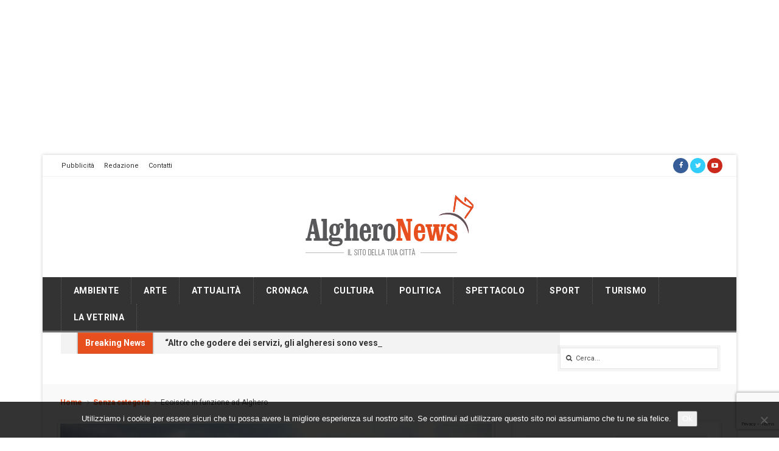

--- FILE ---
content_type: text/html; charset=UTF-8
request_url: https://www.algheronews.it/ecoisole-in-funzione-ad-alghero/
body_size: 17405
content:
<!DOCTYPE html>
<html lang="it-IT">
<head>
<meta charset="UTF-8" />
<meta name="viewport" content="width=device-width" />
<meta property="og:image:width" content="640" />
<meta property="og:image:height" content="472" />
<title>Ecoisole in funzione ad Alghero - Alghero News</title>
<link rel="profile" href="http://gmpg.org/xfn/11" />
<link rel="pingback" href="https://www.algheronews.it/xmlrpc.php" />

<meta name='robots' content='index, follow, max-image-preview:large, max-snippet:-1, max-video-preview:-1' />

	<!-- This site is optimized with the Yoast SEO plugin v26.8 - https://yoast.com/product/yoast-seo-wordpress/ -->
	<link rel="canonical" href="https://www.algheronews.it/ecoisole-in-funzione-ad-alghero/" />
	<meta property="og:locale" content="it_IT" />
	<meta property="og:type" content="article" />
	<meta property="og:title" content="Ecoisole in funzione ad Alghero - Alghero News" />
	<meta property="og:description" content="ALGHERO &#8211; Sono regolarmente funzionanti da questa sera (venerdì) le prime due ecoisole video-sorvegliate installate in via De Gasperi e nell&#8217;area sterrata (fronte Cimitero) compresa tra via Vittorio Emanuele e via Mazzini. Cosi fanno sapere dall&#8217;amministrazione sulle Isole che &#8220;consentiranno... Leggi tutto" />
	<meta property="og:url" content="https://www.algheronews.it/ecoisole-in-funzione-ad-alghero/" />
	<meta property="og:site_name" content="Alghero News" />
	<meta property="article:publisher" content="https://www.facebook.com/Alghero-News-864066996981237" />
	<meta property="article:published_time" content="2018-06-23T07:30:11+00:00" />
	<meta property="og:image" content="https://www.algheronews.it/wp-content/uploads/2018/05/IMG_4016.jpg" />
	<meta property="og:image:width" content="1548" />
	<meta property="og:image:height" content="1200" />
	<meta property="og:image:type" content="image/jpeg" />
	<meta name="author" content="algheronews" />
	<meta name="twitter:label1" content="Scritto da" />
	<meta name="twitter:data1" content="algheronews" />
	<meta name="twitter:label2" content="Tempo di lettura stimato" />
	<meta name="twitter:data2" content="1 minuto" />
	<script type="application/ld+json" class="yoast-schema-graph">{"@context":"https://schema.org","@graph":[{"@type":"Article","@id":"https://www.algheronews.it/ecoisole-in-funzione-ad-alghero/#article","isPartOf":{"@id":"https://www.algheronews.it/ecoisole-in-funzione-ad-alghero/"},"author":{"name":"algheronews","@id":"https://www.algheronews.it/#/schema/person/7b636f3cca519dd1dd36e74b83fe15bb"},"headline":"Ecoisole in funzione ad Alghero","datePublished":"2018-06-23T07:30:11+00:00","mainEntityOfPage":{"@id":"https://www.algheronews.it/ecoisole-in-funzione-ad-alghero/"},"wordCount":230,"image":{"@id":"https://www.algheronews.it/ecoisole-in-funzione-ad-alghero/#primaryimage"},"thumbnailUrl":"https://www.algheronews.it/wp-content/uploads/2018/05/IMG_4016.jpg","inLanguage":"it-IT"},{"@type":"WebPage","@id":"https://www.algheronews.it/ecoisole-in-funzione-ad-alghero/","url":"https://www.algheronews.it/ecoisole-in-funzione-ad-alghero/","name":"Ecoisole in funzione ad Alghero - Alghero News","isPartOf":{"@id":"https://www.algheronews.it/#website"},"primaryImageOfPage":{"@id":"https://www.algheronews.it/ecoisole-in-funzione-ad-alghero/#primaryimage"},"image":{"@id":"https://www.algheronews.it/ecoisole-in-funzione-ad-alghero/#primaryimage"},"thumbnailUrl":"https://www.algheronews.it/wp-content/uploads/2018/05/IMG_4016.jpg","datePublished":"2018-06-23T07:30:11+00:00","author":{"@id":"https://www.algheronews.it/#/schema/person/7b636f3cca519dd1dd36e74b83fe15bb"},"breadcrumb":{"@id":"https://www.algheronews.it/ecoisole-in-funzione-ad-alghero/#breadcrumb"},"inLanguage":"it-IT","potentialAction":[{"@type":"ReadAction","target":["https://www.algheronews.it/ecoisole-in-funzione-ad-alghero/"]}]},{"@type":"ImageObject","inLanguage":"it-IT","@id":"https://www.algheronews.it/ecoisole-in-funzione-ad-alghero/#primaryimage","url":"https://www.algheronews.it/wp-content/uploads/2018/05/IMG_4016.jpg","contentUrl":"https://www.algheronews.it/wp-content/uploads/2018/05/IMG_4016.jpg","width":1548,"height":1200},{"@type":"BreadcrumbList","@id":"https://www.algheronews.it/ecoisole-in-funzione-ad-alghero/#breadcrumb","itemListElement":[{"@type":"ListItem","position":1,"name":"Home","item":"https://www.algheronews.it/"},{"@type":"ListItem","position":2,"name":"Ecoisole in funzione ad Alghero"}]},{"@type":"WebSite","@id":"https://www.algheronews.it/#website","url":"https://www.algheronews.it/","name":"Alghero News","description":"Il sito della tua città","potentialAction":[{"@type":"SearchAction","target":{"@type":"EntryPoint","urlTemplate":"https://www.algheronews.it/?s={search_term_string}"},"query-input":{"@type":"PropertyValueSpecification","valueRequired":true,"valueName":"search_term_string"}}],"inLanguage":"it-IT"},{"@type":"Person","@id":"https://www.algheronews.it/#/schema/person/7b636f3cca519dd1dd36e74b83fe15bb","name":"algheronews","url":"https://www.algheronews.it/author/algheronews/"}]}</script>
	<!-- / Yoast SEO plugin. -->


<link rel='dns-prefetch' href='//fonts.googleapis.com' />
<link rel="alternate" type="application/rss+xml" title="Alghero News &raquo; Feed" href="https://www.algheronews.it/feed/" />
<link rel="alternate" type="application/rss+xml" title="Alghero News &raquo; Feed dei commenti" href="https://www.algheronews.it/comments/feed/" />
<script type="text/javascript" id="wpp-js" src="https://www.algheronews.it/wp-content/plugins/wordpress-popular-posts/assets/js/wpp.min.js?ver=7.3.6" data-sampling="0" data-sampling-rate="100" data-api-url="https://www.algheronews.it/wp-json/wordpress-popular-posts" data-post-id="31651" data-token="f38fb18821" data-lang="0" data-debug="0"></script>
<link rel="alternate" type="application/rss+xml" title="Alghero News &raquo; Ecoisole in funzione ad Alghero Feed dei commenti" href="https://www.algheronews.it/ecoisole-in-funzione-ad-alghero/feed/" />
<link rel="alternate" title="oEmbed (JSON)" type="application/json+oembed" href="https://www.algheronews.it/wp-json/oembed/1.0/embed?url=https%3A%2F%2Fwww.algheronews.it%2Fecoisole-in-funzione-ad-alghero%2F" />
<link rel="alternate" title="oEmbed (XML)" type="text/xml+oembed" href="https://www.algheronews.it/wp-json/oembed/1.0/embed?url=https%3A%2F%2Fwww.algheronews.it%2Fecoisole-in-funzione-ad-alghero%2F&#038;format=xml" />
<style id='wp-img-auto-sizes-contain-inline-css' type='text/css'>
img:is([sizes=auto i],[sizes^="auto," i]){contain-intrinsic-size:3000px 1500px}
/*# sourceURL=wp-img-auto-sizes-contain-inline-css */
</style>
<style id='wp-emoji-styles-inline-css' type='text/css'>

	img.wp-smiley, img.emoji {
		display: inline !important;
		border: none !important;
		box-shadow: none !important;
		height: 1em !important;
		width: 1em !important;
		margin: 0 0.07em !important;
		vertical-align: -0.1em !important;
		background: none !important;
		padding: 0 !important;
	}
/*# sourceURL=wp-emoji-styles-inline-css */
</style>
<style id='wp-block-library-inline-css' type='text/css'>
:root{--wp-block-synced-color:#7a00df;--wp-block-synced-color--rgb:122,0,223;--wp-bound-block-color:var(--wp-block-synced-color);--wp-editor-canvas-background:#ddd;--wp-admin-theme-color:#007cba;--wp-admin-theme-color--rgb:0,124,186;--wp-admin-theme-color-darker-10:#006ba1;--wp-admin-theme-color-darker-10--rgb:0,107,160.5;--wp-admin-theme-color-darker-20:#005a87;--wp-admin-theme-color-darker-20--rgb:0,90,135;--wp-admin-border-width-focus:2px}@media (min-resolution:192dpi){:root{--wp-admin-border-width-focus:1.5px}}.wp-element-button{cursor:pointer}:root .has-very-light-gray-background-color{background-color:#eee}:root .has-very-dark-gray-background-color{background-color:#313131}:root .has-very-light-gray-color{color:#eee}:root .has-very-dark-gray-color{color:#313131}:root .has-vivid-green-cyan-to-vivid-cyan-blue-gradient-background{background:linear-gradient(135deg,#00d084,#0693e3)}:root .has-purple-crush-gradient-background{background:linear-gradient(135deg,#34e2e4,#4721fb 50%,#ab1dfe)}:root .has-hazy-dawn-gradient-background{background:linear-gradient(135deg,#faaca8,#dad0ec)}:root .has-subdued-olive-gradient-background{background:linear-gradient(135deg,#fafae1,#67a671)}:root .has-atomic-cream-gradient-background{background:linear-gradient(135deg,#fdd79a,#004a59)}:root .has-nightshade-gradient-background{background:linear-gradient(135deg,#330968,#31cdcf)}:root .has-midnight-gradient-background{background:linear-gradient(135deg,#020381,#2874fc)}:root{--wp--preset--font-size--normal:16px;--wp--preset--font-size--huge:42px}.has-regular-font-size{font-size:1em}.has-larger-font-size{font-size:2.625em}.has-normal-font-size{font-size:var(--wp--preset--font-size--normal)}.has-huge-font-size{font-size:var(--wp--preset--font-size--huge)}.has-text-align-center{text-align:center}.has-text-align-left{text-align:left}.has-text-align-right{text-align:right}.has-fit-text{white-space:nowrap!important}#end-resizable-editor-section{display:none}.aligncenter{clear:both}.items-justified-left{justify-content:flex-start}.items-justified-center{justify-content:center}.items-justified-right{justify-content:flex-end}.items-justified-space-between{justify-content:space-between}.screen-reader-text{border:0;clip-path:inset(50%);height:1px;margin:-1px;overflow:hidden;padding:0;position:absolute;width:1px;word-wrap:normal!important}.screen-reader-text:focus{background-color:#ddd;clip-path:none;color:#444;display:block;font-size:1em;height:auto;left:5px;line-height:normal;padding:15px 23px 14px;text-decoration:none;top:5px;width:auto;z-index:100000}html :where(.has-border-color){border-style:solid}html :where([style*=border-top-color]){border-top-style:solid}html :where([style*=border-right-color]){border-right-style:solid}html :where([style*=border-bottom-color]){border-bottom-style:solid}html :where([style*=border-left-color]){border-left-style:solid}html :where([style*=border-width]){border-style:solid}html :where([style*=border-top-width]){border-top-style:solid}html :where([style*=border-right-width]){border-right-style:solid}html :where([style*=border-bottom-width]){border-bottom-style:solid}html :where([style*=border-left-width]){border-left-style:solid}html :where(img[class*=wp-image-]){height:auto;max-width:100%}:where(figure){margin:0 0 1em}html :where(.is-position-sticky){--wp-admin--admin-bar--position-offset:var(--wp-admin--admin-bar--height,0px)}@media screen and (max-width:600px){html :where(.is-position-sticky){--wp-admin--admin-bar--position-offset:0px}}

/*# sourceURL=wp-block-library-inline-css */
</style><style id='global-styles-inline-css' type='text/css'>
:root{--wp--preset--aspect-ratio--square: 1;--wp--preset--aspect-ratio--4-3: 4/3;--wp--preset--aspect-ratio--3-4: 3/4;--wp--preset--aspect-ratio--3-2: 3/2;--wp--preset--aspect-ratio--2-3: 2/3;--wp--preset--aspect-ratio--16-9: 16/9;--wp--preset--aspect-ratio--9-16: 9/16;--wp--preset--color--black: #000000;--wp--preset--color--cyan-bluish-gray: #abb8c3;--wp--preset--color--white: #ffffff;--wp--preset--color--pale-pink: #f78da7;--wp--preset--color--vivid-red: #cf2e2e;--wp--preset--color--luminous-vivid-orange: #ff6900;--wp--preset--color--luminous-vivid-amber: #fcb900;--wp--preset--color--light-green-cyan: #7bdcb5;--wp--preset--color--vivid-green-cyan: #00d084;--wp--preset--color--pale-cyan-blue: #8ed1fc;--wp--preset--color--vivid-cyan-blue: #0693e3;--wp--preset--color--vivid-purple: #9b51e0;--wp--preset--gradient--vivid-cyan-blue-to-vivid-purple: linear-gradient(135deg,rgb(6,147,227) 0%,rgb(155,81,224) 100%);--wp--preset--gradient--light-green-cyan-to-vivid-green-cyan: linear-gradient(135deg,rgb(122,220,180) 0%,rgb(0,208,130) 100%);--wp--preset--gradient--luminous-vivid-amber-to-luminous-vivid-orange: linear-gradient(135deg,rgb(252,185,0) 0%,rgb(255,105,0) 100%);--wp--preset--gradient--luminous-vivid-orange-to-vivid-red: linear-gradient(135deg,rgb(255,105,0) 0%,rgb(207,46,46) 100%);--wp--preset--gradient--very-light-gray-to-cyan-bluish-gray: linear-gradient(135deg,rgb(238,238,238) 0%,rgb(169,184,195) 100%);--wp--preset--gradient--cool-to-warm-spectrum: linear-gradient(135deg,rgb(74,234,220) 0%,rgb(151,120,209) 20%,rgb(207,42,186) 40%,rgb(238,44,130) 60%,rgb(251,105,98) 80%,rgb(254,248,76) 100%);--wp--preset--gradient--blush-light-purple: linear-gradient(135deg,rgb(255,206,236) 0%,rgb(152,150,240) 100%);--wp--preset--gradient--blush-bordeaux: linear-gradient(135deg,rgb(254,205,165) 0%,rgb(254,45,45) 50%,rgb(107,0,62) 100%);--wp--preset--gradient--luminous-dusk: linear-gradient(135deg,rgb(255,203,112) 0%,rgb(199,81,192) 50%,rgb(65,88,208) 100%);--wp--preset--gradient--pale-ocean: linear-gradient(135deg,rgb(255,245,203) 0%,rgb(182,227,212) 50%,rgb(51,167,181) 100%);--wp--preset--gradient--electric-grass: linear-gradient(135deg,rgb(202,248,128) 0%,rgb(113,206,126) 100%);--wp--preset--gradient--midnight: linear-gradient(135deg,rgb(2,3,129) 0%,rgb(40,116,252) 100%);--wp--preset--font-size--small: 13px;--wp--preset--font-size--medium: 20px;--wp--preset--font-size--large: 36px;--wp--preset--font-size--x-large: 42px;--wp--preset--spacing--20: 0.44rem;--wp--preset--spacing--30: 0.67rem;--wp--preset--spacing--40: 1rem;--wp--preset--spacing--50: 1.5rem;--wp--preset--spacing--60: 2.25rem;--wp--preset--spacing--70: 3.38rem;--wp--preset--spacing--80: 5.06rem;--wp--preset--shadow--natural: 6px 6px 9px rgba(0, 0, 0, 0.2);--wp--preset--shadow--deep: 12px 12px 50px rgba(0, 0, 0, 0.4);--wp--preset--shadow--sharp: 6px 6px 0px rgba(0, 0, 0, 0.2);--wp--preset--shadow--outlined: 6px 6px 0px -3px rgb(255, 255, 255), 6px 6px rgb(0, 0, 0);--wp--preset--shadow--crisp: 6px 6px 0px rgb(0, 0, 0);}:where(.is-layout-flex){gap: 0.5em;}:where(.is-layout-grid){gap: 0.5em;}body .is-layout-flex{display: flex;}.is-layout-flex{flex-wrap: wrap;align-items: center;}.is-layout-flex > :is(*, div){margin: 0;}body .is-layout-grid{display: grid;}.is-layout-grid > :is(*, div){margin: 0;}:where(.wp-block-columns.is-layout-flex){gap: 2em;}:where(.wp-block-columns.is-layout-grid){gap: 2em;}:where(.wp-block-post-template.is-layout-flex){gap: 1.25em;}:where(.wp-block-post-template.is-layout-grid){gap: 1.25em;}.has-black-color{color: var(--wp--preset--color--black) !important;}.has-cyan-bluish-gray-color{color: var(--wp--preset--color--cyan-bluish-gray) !important;}.has-white-color{color: var(--wp--preset--color--white) !important;}.has-pale-pink-color{color: var(--wp--preset--color--pale-pink) !important;}.has-vivid-red-color{color: var(--wp--preset--color--vivid-red) !important;}.has-luminous-vivid-orange-color{color: var(--wp--preset--color--luminous-vivid-orange) !important;}.has-luminous-vivid-amber-color{color: var(--wp--preset--color--luminous-vivid-amber) !important;}.has-light-green-cyan-color{color: var(--wp--preset--color--light-green-cyan) !important;}.has-vivid-green-cyan-color{color: var(--wp--preset--color--vivid-green-cyan) !important;}.has-pale-cyan-blue-color{color: var(--wp--preset--color--pale-cyan-blue) !important;}.has-vivid-cyan-blue-color{color: var(--wp--preset--color--vivid-cyan-blue) !important;}.has-vivid-purple-color{color: var(--wp--preset--color--vivid-purple) !important;}.has-black-background-color{background-color: var(--wp--preset--color--black) !important;}.has-cyan-bluish-gray-background-color{background-color: var(--wp--preset--color--cyan-bluish-gray) !important;}.has-white-background-color{background-color: var(--wp--preset--color--white) !important;}.has-pale-pink-background-color{background-color: var(--wp--preset--color--pale-pink) !important;}.has-vivid-red-background-color{background-color: var(--wp--preset--color--vivid-red) !important;}.has-luminous-vivid-orange-background-color{background-color: var(--wp--preset--color--luminous-vivid-orange) !important;}.has-luminous-vivid-amber-background-color{background-color: var(--wp--preset--color--luminous-vivid-amber) !important;}.has-light-green-cyan-background-color{background-color: var(--wp--preset--color--light-green-cyan) !important;}.has-vivid-green-cyan-background-color{background-color: var(--wp--preset--color--vivid-green-cyan) !important;}.has-pale-cyan-blue-background-color{background-color: var(--wp--preset--color--pale-cyan-blue) !important;}.has-vivid-cyan-blue-background-color{background-color: var(--wp--preset--color--vivid-cyan-blue) !important;}.has-vivid-purple-background-color{background-color: var(--wp--preset--color--vivid-purple) !important;}.has-black-border-color{border-color: var(--wp--preset--color--black) !important;}.has-cyan-bluish-gray-border-color{border-color: var(--wp--preset--color--cyan-bluish-gray) !important;}.has-white-border-color{border-color: var(--wp--preset--color--white) !important;}.has-pale-pink-border-color{border-color: var(--wp--preset--color--pale-pink) !important;}.has-vivid-red-border-color{border-color: var(--wp--preset--color--vivid-red) !important;}.has-luminous-vivid-orange-border-color{border-color: var(--wp--preset--color--luminous-vivid-orange) !important;}.has-luminous-vivid-amber-border-color{border-color: var(--wp--preset--color--luminous-vivid-amber) !important;}.has-light-green-cyan-border-color{border-color: var(--wp--preset--color--light-green-cyan) !important;}.has-vivid-green-cyan-border-color{border-color: var(--wp--preset--color--vivid-green-cyan) !important;}.has-pale-cyan-blue-border-color{border-color: var(--wp--preset--color--pale-cyan-blue) !important;}.has-vivid-cyan-blue-border-color{border-color: var(--wp--preset--color--vivid-cyan-blue) !important;}.has-vivid-purple-border-color{border-color: var(--wp--preset--color--vivid-purple) !important;}.has-vivid-cyan-blue-to-vivid-purple-gradient-background{background: var(--wp--preset--gradient--vivid-cyan-blue-to-vivid-purple) !important;}.has-light-green-cyan-to-vivid-green-cyan-gradient-background{background: var(--wp--preset--gradient--light-green-cyan-to-vivid-green-cyan) !important;}.has-luminous-vivid-amber-to-luminous-vivid-orange-gradient-background{background: var(--wp--preset--gradient--luminous-vivid-amber-to-luminous-vivid-orange) !important;}.has-luminous-vivid-orange-to-vivid-red-gradient-background{background: var(--wp--preset--gradient--luminous-vivid-orange-to-vivid-red) !important;}.has-very-light-gray-to-cyan-bluish-gray-gradient-background{background: var(--wp--preset--gradient--very-light-gray-to-cyan-bluish-gray) !important;}.has-cool-to-warm-spectrum-gradient-background{background: var(--wp--preset--gradient--cool-to-warm-spectrum) !important;}.has-blush-light-purple-gradient-background{background: var(--wp--preset--gradient--blush-light-purple) !important;}.has-blush-bordeaux-gradient-background{background: var(--wp--preset--gradient--blush-bordeaux) !important;}.has-luminous-dusk-gradient-background{background: var(--wp--preset--gradient--luminous-dusk) !important;}.has-pale-ocean-gradient-background{background: var(--wp--preset--gradient--pale-ocean) !important;}.has-electric-grass-gradient-background{background: var(--wp--preset--gradient--electric-grass) !important;}.has-midnight-gradient-background{background: var(--wp--preset--gradient--midnight) !important;}.has-small-font-size{font-size: var(--wp--preset--font-size--small) !important;}.has-medium-font-size{font-size: var(--wp--preset--font-size--medium) !important;}.has-large-font-size{font-size: var(--wp--preset--font-size--large) !important;}.has-x-large-font-size{font-size: var(--wp--preset--font-size--x-large) !important;}
/*# sourceURL=global-styles-inline-css */
</style>

<style id='classic-theme-styles-inline-css' type='text/css'>
/*! This file is auto-generated */
.wp-block-button__link{color:#fff;background-color:#32373c;border-radius:9999px;box-shadow:none;text-decoration:none;padding:calc(.667em + 2px) calc(1.333em + 2px);font-size:1.125em}.wp-block-file__button{background:#32373c;color:#fff;text-decoration:none}
/*# sourceURL=/wp-includes/css/classic-themes.min.css */
</style>
<link rel='stylesheet' id='contact-form-7-css' href='https://www.algheronews.it/wp-content/plugins/contact-form-7/includes/css/styles.css?ver=6.1.4' type='text/css' media='all' />
<link rel='stylesheet' id='cookie-notice-front-css' href='https://www.algheronews.it/wp-content/plugins/cookie-notice/css/front.min.css?ver=2.5.11' type='text/css' media='all' />
<link rel='stylesheet' id='wp-polls-css' href='https://www.algheronews.it/wp-content/plugins/wp-polls/polls-css.css?ver=2.77.3' type='text/css' media='all' />
<style id='wp-polls-inline-css' type='text/css'>
.wp-polls .pollbar {
	margin: 1px;
	font-size: 6px;
	line-height: 8px;
	height: 8px;
	background-image: url('https://www.algheronews.it/wp-content/plugins/wp-polls/images/default/pollbg.gif');
	border: 1px solid #c8c8c8;
}

/*# sourceURL=wp-polls-inline-css */
</style>
<link rel='stylesheet' id='wordpress-popular-posts-css-css' href='https://www.algheronews.it/wp-content/plugins/wordpress-popular-posts/assets/css/wpp.css?ver=7.3.6' type='text/css' media='all' />
<link rel='stylesheet' id='tdmagazine-fonts-css' href='//fonts.googleapis.com/css?family=Roboto%3A400%2C700%7CRoboto+Slab%3A400%2C700&#038;subset=latin%2Clatin-ext%2Ccyrillic%2Ccyrillic-ext' type='text/css' media='all' />
<link rel='stylesheet' id='tdmagazine-css-framework-css' href='https://www.algheronews.it/wp-content/themes/tdmagazine/css/bootstrap.min.css' type='text/css' media='all' />
<link rel='stylesheet' id='tdmagazine-icons-css' href='https://www.algheronews.it/wp-content/themes/tdmagazine/css/font-awesome.min.css' type='text/css' media='all' />
<link rel='stylesheet' id='tdmagazine-style-css' href='https://www.algheronews.it/wp-content/themes/tdmagazine/style.css' type='text/css' media='all' />
<script type="text/javascript" src="https://www.algheronews.it/wp-includes/js/jquery/jquery.min.js?ver=3.7.1" id="jquery-core-js"></script>
<script type="text/javascript" src="https://www.algheronews.it/wp-includes/js/jquery/jquery-migrate.min.js?ver=3.4.1" id="jquery-migrate-js"></script>
<script type="text/javascript" id="cookie-notice-front-js-before">
/* <![CDATA[ */
var cnArgs = {"ajaxUrl":"https:\/\/www.algheronews.it\/wp-admin\/admin-ajax.php","nonce":"fc76d1d726","hideEffect":"fade","position":"bottom","onScroll":false,"onScrollOffset":100,"onClick":false,"cookieName":"cookie_notice_accepted","cookieTime":2592000,"cookieTimeRejected":2592000,"globalCookie":false,"redirection":false,"cache":false,"revokeCookies":false,"revokeCookiesOpt":"automatic"};

//# sourceURL=cookie-notice-front-js-before
/* ]]> */
</script>
<script type="text/javascript" src="https://www.algheronews.it/wp-content/plugins/cookie-notice/js/front.min.js?ver=2.5.11" id="cookie-notice-front-js"></script>
<script type="text/javascript" id="tdmagazine-script-js-extra">
/* <![CDATA[ */
var tdmagazineParams = {"isBreakingNews":"1","isFixedMenu":"","backgroundImages":""};
//# sourceURL=tdmagazine-script-js-extra
/* ]]> */
</script>
<script type="text/javascript" src="https://www.algheronews.it/wp-content/themes/tdmagazine/js/tdmagazine.js?ver=201301" id="tdmagazine-script-js"></script>
<link rel="https://api.w.org/" href="https://www.algheronews.it/wp-json/" /><link rel="alternate" title="JSON" type="application/json" href="https://www.algheronews.it/wp-json/wp/v2/posts/31651" /><link rel="EditURI" type="application/rsd+xml" title="RSD" href="https://www.algheronews.it/xmlrpc.php?rsd" />

<link rel='shortlink' href='https://www.algheronews.it/?p=31651' />
            <style id="wpp-loading-animation-styles">@-webkit-keyframes bgslide{from{background-position-x:0}to{background-position-x:-200%}}@keyframes bgslide{from{background-position-x:0}to{background-position-x:-200%}}.wpp-widget-block-placeholder,.wpp-shortcode-placeholder{margin:0 auto;width:60px;height:3px;background:#dd3737;background:linear-gradient(90deg,#dd3737 0%,#571313 10%,#dd3737 100%);background-size:200% auto;border-radius:3px;-webkit-animation:bgslide 1s infinite linear;animation:bgslide 1s infinite linear}</style>
            <!--[if lt IE 9]><script src='https://www.algheronews.it/wp-content/themes/tdmagazine/js/html5.js'></script><![endif]--> 
		<style type='text/css'>
		 .main-navigation, .main-navigation ul ul, #mobile-site-navigation {background: #333333;} 
 a, #page .accent-color { color:#e7501e; } 
 #colophon, .main-navigation .current_page_item a, .main-navigation .current-menu-item a, .main-navigation li:hover > a { border-color:#e7501e; } 
 .main-navigation ul > li.menu-item-has-children:hover > a:before { border-color: transparent transparent #e7501e transparent; } 
  .ticker-title span, .featured-container .bx-wrapper .bx-pager.bx-default-pager a:hover, .featured-container .bx-wrapper .bx-pager.bx-default-pager a.active, .featured-container .bx-controls-direction a:hover, .hentry .bx-controls-direction a:hover, .hentry .entry-category a { background:#e7501e; } 
		</style>
	<noscript><style>.lazyload[data-src]{display:none !important;}</style></noscript><style>.lazyload{background-image:none !important;}.lazyload:before{background-image:none !important;}</style>	<style type="text/css">
			.site-title,
		.site-description {
			position: absolute;
			clip: rect(1px, 1px, 1px, 1px);
		}
		</style>
	


<script>
  (function(i,s,o,g,r,a,m){i['GoogleAnalyticsObject']=r;i[r]=i[r]||function(){
  (i[r].q=i[r].q||[]).push(arguments)},i[r].l=1*new Date();a=s.createElement(o),
  m=s.getElementsByTagName(o)[0];a.async=1;a.src=g;m.parentNode.insertBefore(a,m)
  })(window,document,'script','//www.google-analytics.com/analytics.js','ga');

  ga('create', 'UA-67827958-1', 'auto');
  ga('send', 'pageview');

</script>

<script type='text/javascript'>
	(function () {
		var useSSL = 'https:' == document.location.protocol;
		var src = (useSSL ? 'https:' : 'http:') +
		'//www.googletagservices.com/tag/js/gpt.js';
		document.write('<scr' + 'ipt src="' + src + '"></scr' + 'ipt>');
	})();
</script>
<script>
  var googletag = googletag || {};
  googletag.cmd = googletag.cmd || [];

  googletag.cmd.push(function() {
    googletag.defineSlot('/1014679/Ban300x250_Dx1', [300, 250], 'div-gpt-ad-1442328945202-0').addService(googletag.pubads());
    googletag.defineSlot('/1014679/Ban300x250_Dx2', [300, 250], 'div-gpt-ad-1442328945202-1').addService(googletag.pubads());
    googletag.defineSlot('/1014679/Ban300x250_Dx3', [300, 250], 'div-gpt-ad-1442328945202-2').addService(googletag.pubads());
    googletag.defineSlot('/1014679/Ban300x250_Dx4', [300, 250], 'div-gpt-ad-1442328945202-3').addService(googletag.pubads());
    googletag.defineSlot('/1014679/Leaderboad', [728, 90], 'div-gpt-ad-1442328945202-4').addService(googletag.pubads());
    googletag.defineSlot('/1014679/Leaderboad2', [728, 90], 'div-gpt-ad-1460559106980-0').addService(googletag.pubads());
	googletag.defineSlot('/1014679/SlimBanner', [980, 30], 'div-gpt-ad-1442328945202-5').addService(googletag.pubads());
	googletag.defineSlot('/1014679/Manchete120x90_Dx1', [180, 90], 'div-gpt-ad-1461660553132-0').addService(googletag.pubads());
    googletag.defineSlot('/1014679/Manchete120x90_Sx1', [180, 90], 'div-gpt-ad-1461660553132-1').addService(googletag.pubads());
    googletag.defineSlot('/1014679/Ban300x250_Sx1', [300, 250], 'div-gpt-ad-1443258783798-2').addService(googletag.pubads());
    googletag.defineSlot('/1014679/Ban300x250_Sx2', [300, 250], 'div-gpt-ad-1443258783798-3').addService(googletag.pubads());
	googletag.defineSlot('/1014679/Leaderboard_Cell', [320, 50], 'div-gpt-ad-1443861362833-0').addService(googletag.pubads());
    googletag.defineSlot('/1014679/Leaderboard_Cell2', [320, 50], 'div-gpt-ad-1460559106980-1').addService(googletag.pubads());
	googletag.defineSlot('/1014679/Ban160x210_Sx', [160, 210], 'div-gpt-ad-1467791091213-1').addService(googletag.pubads());
	googletag.defineSlot('/1014679/Ban160x210_Dx', [160, 210], 'div-gpt-ad-1467791091213-0').addService(googletag.pubads());
	
	googletag.pubads().enableSingleRequest();
    googletag.enableServices();
  });
</script>

<link href="http://www.algheronews.it/wp-content/themes/tdmagazine/css/custom.css" rel="stylesheet" type="text/css">


<link rel='stylesheet' id='wpt_widget-css' href='https://www.algheronews.it/wp-content/plugins/wp-tab-widget/css/wp-tab-widget.css' type='text/css' media='all' />
<link rel='stylesheet' id='ewic-frontend-css-css' href='https://www.algheronews.it/wp-content/plugins/image-slider-widget/css/frontend.css' type='text/css' media='all' />
<link rel='stylesheet' id='ewic-flexslider-css-css' href='https://www.algheronews.it/wp-content/plugins/image-slider-widget/css/flexslider/flexslider.css' type='text/css' media='all' />
<link rel='stylesheet' id='ewic-prettyphoto-css-css' href='https://www.algheronews.it/wp-content/plugins/image-slider-widget/css/prettyphoto/css/prettyPhoto.css' type='text/css' media='all' />
</head>

<body class="wp-singular post-template-default single single-post postid-31651 single-format-standard wp-theme-tdmagazine cookies-not-set">



<!-- /1014679/BannerSkin -->
<div id='div-gpt-ad-1498121742010-0' style='height:1px; width:1px; ' class="skin">
	<div id="wrap"></div>
	<script type='text/javascript'>
		googletag.defineSlot('/1014679/BannerSkin', [1, 1], 'div-gpt-ad-1498121742010-0').addService(googletag.pubads());
		googletag.pubads().enableSyncRendering();
		googletag.enableServices();
		googletag.display('div-gpt-ad-1498121742010-0');
	</script>
</div>

<div id="page" class="hfeed site container">

		
	<div class="visible-lg" style=" margin-top:30px">
		<div class="row">
        	<div class="col-lg-2 col-md-2">
            	
            </div>
            
            <div class="col-lg-8 col-md-8">
				
				<!-- /1014679/Leaderboad -->
                <div id='div-gpt-ad-1442328945202-4' style='height:90px; width:728px;'>
                <script type='text/javascript'>
                googletag.cmd.push(function() { googletag.display('div-gpt-ad-1442328945202-4'); });
                </script>
                </div>
            
            	<br />
            
                <!-- /1014679/Leaderboad2 -->
                <div id='div-gpt-ad-1460559106980-0' style='height:90px; width:728px;'>
                <script type='text/javascript'>
                googletag.cmd.push(function() { googletag.display('div-gpt-ad-1460559106980-0'); });
                </script>
                </div>
				
            </div>
            
            
            <div class="col-lg-2 col-md-2">
            	
            	
            </div>
            
        </div>
        
        
        
        
	</div>
	
	<div class="visible-xs" style=" width:320px; margin:10px auto">
		<!-- /1014679/Leaderboard_Cell -->
		<div id='div-gpt-ad-1443861362833-0' style='height:50px; width:320px;'>
		<script type='text/javascript'>
		googletag.cmd.push(function() { googletag.display('div-gpt-ad-1443861362833-0'); });
		</script>
		</div>
        <br>
        <!-- /1014679/Leaderboard_Cell2 -->
        <div id='div-gpt-ad-1460559106980-1' style='height:50px; width:320px;'>
        <script type='text/javascript'>
        googletag.cmd.push(function() { googletag.display('div-gpt-ad-1460559106980-1'); });
        </script>
        </div>
	</div>
	
	<div class="site-inner">
		<header id="masthead" class="site-header" role="banner">

						<div class="top-section clearfix">
				<nav id="secondary-navigation" class="top-navigation pull-left" role="navigation">
					<ul id="menu-top" class="nav-bar"><li id="menu-item-624" class="menu-item menu-item-type-post_type menu-item-object-page menu-item-624"><a href="https://www.algheronews.it/pubblicita/">Pubblicità</a></li>
<li id="menu-item-928" class="menu-item menu-item-type-post_type menu-item-object-page menu-item-928"><a href="https://www.algheronews.it/redazione/">Redazione</a></li>
<li id="menu-item-583" class="menu-item menu-item-type-post_type menu-item-object-page menu-item-583"><a href="https://www.algheronews.it/contatti/">Contatti</a></li>
</ul>				</nav><!-- .top-navigation -->

								<div class="header-social pull-right">
					<div class="social-list"><ul id="menu-social-menu" class="menu-items list-unstyled"><li id="menu-item-10" class="menu-item menu-item-type-custom menu-item-object-custom menu-item-10"><a href="https://www.facebook.com/algheronewsit"><span class="social-meta screen-reader-text">Facebook</span></a></li>
<li id="menu-item-12" class="menu-item menu-item-type-custom menu-item-object-custom menu-item-12"><a href="https://twitter.com/algheronewsit"><span class="social-meta screen-reader-text">Twitter</span></a></li>
<li id="menu-item-11" class="menu-item menu-item-type-custom menu-item-object-custom menu-item-11"><a href="https://www.youtube.com/channel/UC2qjmugK6lgFXm2oBVegQGw"><span class="social-meta screen-reader-text">Youtube</span></a></li>
</ul></div>				</div><!-- .header-social -->
							</div><!-- .top-section -->
			
			<div class="row">
			
				<div class="col-lg-4 col-md-4 visible-lg" style="margin-top: 25px;">
                	<!-- /1014679/Manchete120x90_Sx1 -->
                    <div id='div-gpt-ad-1461660553132-1' style='height:90px; width:180px;'>
                    <script type='text/javascript'>
                    googletag.cmd.push(function() { googletag.display('div-gpt-ad-1461660553132-1'); });
                    </script>
                    </div>
                </div>
				
				<div class="site-branding col-lg-4 col-md-4 ">

										<div class="website-logo" style="margin:0 auto; width:284px">
						<a href="https://www.algheronews.it/">
						<img src="[data-uri]" alt="Alghero News" data-src="https://www.algheronews.it/wp-content/uploads/2021/12/logo.png" decoding="async" class="lazyload" data-eio-rwidth="284" data-eio-rheight="100"><noscript><img src="https://www.algheronews.it/wp-content/uploads/2021/12/logo.png" alt="Alghero News" data-eio="l"></noscript>
						</a>
					</div><!-- .website-logo -->
					
					<h1 class="site-title"><a href="https://www.algheronews.it/" rel="home">Alghero News</a></h1>
					<h2 class="site-description">Il sito della tua città</h2>
				</div><!-- .site-branding -->
				
				<div class="col-lg-4 col-md-4 visible-lg" style="text-align:right; margin-top: 25px; padding-left: 175px;">
                	<!-- /1014679/Manchete120x90_Dx1 -->
                    <div id='div-gpt-ad-1461660553132-0' style='height:90px; width:180px;'>
                    <script type='text/javascript'>
                    googletag.cmd.push(function() { googletag.display('div-gpt-ad-1461660553132-0'); });
                    </script>
                    </div>
                </div>
				<!-- #header-searchform -->
			<!-- .clearfix -->
			
			</div>
			
						<div id="mobile-site-navigation"></div><!-- #mobile-site-navigation -->

			<nav class="main-navigation clearfix" role="navigation" data-small-nav-title="Menu">
				<ul id="menu-principale" class="nav-bar clearfix"><li id="menu-item-5" class="menu-item menu-item-type-taxonomy menu-item-object-category menu-item-5"><a href="https://www.algheronews.it/category/ambiente/">AMBIENTE</a></li>
<li id="menu-item-1089" class="menu-item menu-item-type-taxonomy menu-item-object-category menu-item-1089"><a href="https://www.algheronews.it/category/arte/">ARTE</a></li>
<li id="menu-item-6" class="menu-item menu-item-type-taxonomy menu-item-object-category menu-item-6"><a href="https://www.algheronews.it/category/attualita/">ATTUALITÀ</a></li>
<li id="menu-item-7" class="menu-item menu-item-type-taxonomy menu-item-object-category menu-item-7"><a href="https://www.algheronews.it/category/cronaca/">CRONACA</a></li>
<li id="menu-item-966" class="menu-item menu-item-type-taxonomy menu-item-object-category menu-item-966"><a href="https://www.algheronews.it/category/cultura/">CULTURA</a></li>
<li id="menu-item-8" class="menu-item menu-item-type-taxonomy menu-item-object-category menu-item-8"><a href="https://www.algheronews.it/category/politica/">POLITICA</a></li>
<li id="menu-item-4997" class="menu-item menu-item-type-taxonomy menu-item-object-category menu-item-4997"><a href="https://www.algheronews.it/category/spettacolo/">SPETTACOLO</a></li>
<li id="menu-item-9" class="menu-item menu-item-type-taxonomy menu-item-object-category menu-item-9"><a href="https://www.algheronews.it/category/sport/">SPORT</a></li>
<li id="menu-item-4996" class="menu-item menu-item-type-taxonomy menu-item-object-category menu-item-4996"><a href="https://www.algheronews.it/category/turismo/">TURISMO</a></li>
<li id="menu-item-11045" class="menu-item menu-item-type-taxonomy menu-item-object-category menu-item-11045"><a href="https://www.algheronews.it/category/la-vetrina/">LA VETRINA</a></li>
</ul>			
			</nav><!-- .main-navigation -->
						
			<form method="get" id="header-searchform" class="searchform form-inline pull-right" action="https://www.algheronews.it/" role="search">
				<input type="text" class="field" name="s" value="Cerca..." id="s" onfocus="if(this.value=='Cerca...')this.value='';" onblur="if(this.value=='')this.value='Cerca...';" />
				<div class="search-box-icon"><i class="fa fa-search"></i></div>
			</form>

			<div class="breaking-news-container"><ul id="breaking-news-tems" data-breaking-news-title="Breaking News"><li><a href="https://www.algheronews.it/altro-che-godere-dei-servizi-gli-algheresi-sono-vessati-daga-non-faccia-propaganda/" title="&#8220;Altro che godere dei servizi, gli algheresi sono vessati: Daga non faccia propaganda&#8221;">&#8220;Altro che godere dei servizi, gli algheresi sono vessati: Daga non faccia propaganda&#8221;</a></li><li><a href="https://www.algheronews.it/centro-storico-di-sassari-maxi-operazione-della-polizia-100-identificati/" title="Centro Storico di Sassari, maxi operazione della Polizia: 100 identificati">Centro Storico di Sassari, maxi operazione della Polizia: 100 identificati</a></li><li><a href="https://www.algheronews.it/scuola-di-volo-solo-pensare-a-fenosu-e-uno-schiaffo-per-alghero/" title="&#8220;Scuola di volo, solo pensare a Fenosu è uno schiaffo per Alghero&#8221;">&#8220;Scuola di volo, solo pensare a Fenosu è uno schiaffo per Alghero&#8221;</a></li><li><a href="https://www.algheronews.it/nuova-sede-della-secal-persi-due-anni-per-limmobilismo-della-giunta-cacciotto/" title="&#8220;Nuova sede della Secal, persi due anni per l&#8217;immobilismo della Giunta Cacciotto&#8221;">&#8220;Nuova sede della Secal, persi due anni per l&#8217;immobilismo della Giunta Cacciotto&#8221;</a></li><li><a href="https://www.algheronews.it/orizzonte-comune-da-cacciotto-gruppo-unipersonale-fitti-brevi-e-maggiore-collegialita/" title="Orizzonte Comune da Cacciotto: &#8220;Gruppo unipersonale, fitti brevi e maggiore collegialità&#8221;">Orizzonte Comune da Cacciotto: &#8220;Gruppo unipersonale, fitti brevi e maggiore collegialità&#8221;</a></li></ul></div>		</header><!-- #masthead -->

		<div id="main" class="site-main">
			<div class="breadcrumbs"><a href="https://www.algheronews.it/">Home</a><i class="fa fa-angle-right"></i><a href="https://www.algheronews.it/category/senza-categoria/">Senza categoria</a><i class="fa fa-angle-right"></i>Ecoisole in funzione ad Alghero</div>
<div class="row">
	<div id="primary" class="content-area col-lg-8 col-md-8">
		<div id="content" class="site-content" role="main">

		
			

<article id="post-31651" class="post-31651 post type-post status-publish format-standard has-post-thumbnail hentry category-senza-categoria">

		
						<div class="post-thumb">
				<img width="1548" height="1200" src="[data-uri]" class="attachment-post-thumbnail size-post-thumbnail wp-post-image lazyload" alt="" decoding="async" fetchpriority="high"   data-src="https://www.algheronews.it/wp-content/uploads/2018/05/IMG_4016.jpg" data-srcset="https://www.algheronews.it/wp-content/uploads/2018/05/IMG_4016.jpg 1548w, https://www.algheronews.it/wp-content/uploads/2018/05/IMG_4016-300x233.jpg 300w, https://www.algheronews.it/wp-content/uploads/2018/05/IMG_4016-768x595.jpg 768w, https://www.algheronews.it/wp-content/uploads/2018/05/IMG_4016-1024x794.jpg 1024w" data-sizes="auto" data-eio-rwidth="1548" data-eio-rheight="1200" /><noscript><img width="1548" height="1200" src="https://www.algheronews.it/wp-content/uploads/2018/05/IMG_4016.jpg" class="attachment-post-thumbnail size-post-thumbnail wp-post-image" alt="" decoding="async" fetchpriority="high" srcset="https://www.algheronews.it/wp-content/uploads/2018/05/IMG_4016.jpg 1548w, https://www.algheronews.it/wp-content/uploads/2018/05/IMG_4016-300x233.jpg 300w, https://www.algheronews.it/wp-content/uploads/2018/05/IMG_4016-768x595.jpg 768w, https://www.algheronews.it/wp-content/uploads/2018/05/IMG_4016-1024x794.jpg 1024w" sizes="(max-width: 1548px) 100vw, 1548px" data-eio="l" /></noscript>
							</div><!-- .post-thumb -->
			
		
		<header class="entry-header">
			<h2 class="entry-title">Ecoisole in funzione ad Alghero</h2>

			<div class="entry-meta top">
				<a href="https://www.algheronews.it/ecoisole-in-funzione-ad-alghero/" title="9:30" rel="bookmark"><time class="entry-date" datetime="2018-06-23T09:30:11+02:00">23 Giugno 2018 - 9:30</time></a><span class="byline"> by <span class="author vcard"><a class="url fn n" href="https://www.algheronews.it/author/algheronews/" title="View all posts by algheronews" rel="author">algheronews</a></span></span> <div class="pull-right entry-comments"><a href="https://www.algheronews.it/ecoisole-in-funzione-ad-alghero/#comments"><i class="fa fa-comments-o"></i> 0</a></div>							</div><!-- .entry-meta -->

			<div class="entry-category">
				<a href="https://www.algheronews.it/category/senza-categoria/" rel="category tag">Senza categoria</a>			</div><!-- .entry-category -->

					</header><!-- .entry-header -->

		<div class="entry-content">
			<p>ALGHERO &#8211; Sono regolarmente funzionanti da questa sera (venerdì) le prime due ecoisole video-sorvegliate installate in via De Gasperi e nell&#8217;area sterrata (fronte Cimitero) compresa tra via Vittorio Emanuele e via Mazzini. Cosi fanno sapere dall&#8217;amministrazione sulle <strong>Isole che &#8220;consentiranno un conferimento extra delle frazioni differenziate a tutti i residenti serviti dal sistema porta a porta.</strong> Il conferimento nelle isole ecologiche sarà possibile per tutti i cittadini dotati di tessera sanitaria: è sufficiente avvicinare la banda magnetica per abilitare il lettore e successivamente passare la mano davanti agli appositi spazi destinati ai rifiuti&#8221;. </p>
<p>A tutte le strutture extra-alberghiere regolarmente registrate, saranno fornite apposite schede per l&#8217;eventuale utilizzo ai turisti stranieri non in possesso della tessera sanitaria. La corretta gestione delle ecoisole, tutte dotate di sistema di videosorveglianza esterna, sarà garantita dal controllo in remoto, grazie ai sensori che segnalano la percentuale di riempimento dei singoli cassoni. <strong>Nelle prossime settimane si provvederà all&#8217;installazione di una terza oasi a servizio del centro storico e sarà allestito un mini-ecocentro in Viale Europa</strong>. Si tratta di servizi aggiuntivi al progressivo passaggio al sistema integrale porta a porta, già previsti in capitolato, che garantiscono la possibilità di conferimenti extra in giornate diverse dal regolare servizio domiciliare. In allegato una foto delle ecoisole installate, segue il calendario unico di conferimento porta a porta.  </p>
<p>Nella foto un delle Ecoisole ad Alghero</p>
<p>S.I.</p>
			
		
			
			<div class="fb-comments" data-href="https://www.algheronews.it/ecoisole-in-funzione-ad-alghero/" data-numposts="5" data-width="100%"></div>
			
		</div><!-- .entry-content -->

		<footer class="entry-meta entry-footer">
			<div class="entry-tags">
							</div><!-- .entry-tags -->

						<div class="share-section custom-style"><span class="share-buttons-title">Condividi:</span><!-- .share-buttons-title --><a href="http://www.facebook.com/share.php?u=https%3A%2F%2Fwww.algheronews.it%2Fecoisole-in-funzione-ad-alghero%2F&#038;title=Ecoisole%20in%20funzione%20ad%20Alghero" class="facebook"><span class="share-meta">Facebook</span></a><a href="https://plus.google.com/share?url=https%3A%2F%2Fwww.algheronews.it%2Fecoisole-in-funzione-ad-alghero%2F" class="googleplus"><span class="share-meta">Google Plus</span></a><a href="https://twitter.com/intent/tweet?url=https%3A%2F%2Fwww.algheronews.it%2Fecoisole-in-funzione-ad-alghero%2F&#038;text=Ecoisole+in+funzione+ad+Alghero" class="twitter"><span class="share-meta">Twitter</span></a><a href="http://pinterest.com/pin/create/button/?url=https%3A%2F%2Fwww.algheronews.it%2Fecoisole-in-funzione-ad-alghero%2F&#038;media=https://www.algheronews.it/wp-content/uploads/2018/05/IMG_4016-150x150.jpg&#038;description=Ecoisole%20in%20funzione%20ad%20Alghero" class="pinterest"><span class="share-meta">Pinterest</span></a><a href="http://www.linkedin.com/shareArticle?mini=true&#038;url=https%3A%2F%2Fwww.algheronews.it%2Fecoisole-in-funzione-ad-alghero%2F&#038;title=Ecoisole%20in%20funzione%20ad%20Alghero" class="linkedin"><span class="share-meta">LinkedIn</span></a></div><!-- .share-section -->					</footer><!-- .entry-meta -->
</article><!-- #post-## -->

		<div class="author-section" style="display:none">
			<div class="gravatar">
							</div><!-- .gravatar -->
			<div class="about">
				<h4 class="author-name"><a href="https://www.algheronews.it/author/algheronews/" rel="author">algheronews</a></h4>
				<p></p>
			</div><!-- .about -->
					</div><!-- .author-section -->
		
				<div class="related-posts-container">
					<h4 class="related-posts-title accent-color">Articoli correlati</h4>
					<ul class="list-unstyled">
						<div class="row">
													<li class="col-lg-4 col-md-4">
																<div class="related-post-entry-image">
									<a href="https://www.algheronews.it/scuola-di-volo-solo-pensare-a-fenosu-e-uno-schiaffo-per-alghero/" class="thumb-link" rel="bookmark" title="&#8220;Scuola di volo, solo pensare a Fenosu è uno schiaffo per Alghero&#8221;">
									<img width="660" height="440" src="[data-uri]" class="attachment-td-medium-thumb size-td-medium-thumb wp-post-image lazyload" alt="" decoding="async" data-src="https://www.algheronews.it/wp-content/uploads/2018/05/IMG_3850-660x440.jpg" data-eio-rwidth="660" data-eio-rheight="440" /><noscript><img width="660" height="440" src="https://www.algheronews.it/wp-content/uploads/2018/05/IMG_3850-660x440.jpg" class="attachment-td-medium-thumb size-td-medium-thumb wp-post-image" alt="" decoding="async" data-eio="l" /></noscript>									</a><!-- .thumb-link -->
								</div><!-- .related-post-entry-image -->
																<h3 class="related-post-entry-title">
									<a href="https://www.algheronews.it/scuola-di-volo-solo-pensare-a-fenosu-e-uno-schiaffo-per-alghero/" rel="bookmark" title="&#8220;Scuola di volo, solo pensare a Fenosu è uno schiaffo per Alghero&#8221;">
									&#8220;Scuola di volo, solo pensare a Fenosu è uno schiaffo per Alghero&#8221;									</a>
								</h3><!-- .related-post-entry-title -->
								<div class="entry-category">
								<span class="related-meta">Rubrica:</span>
								<a href="https://www.algheronews.it/category/senza-categoria/" rel="category tag">Senza categoria</a>								</div><!-- .entry-category -->
							</li><!-- .col -->
													<li class="col-lg-4 col-md-4">
																<div class="related-post-entry-image">
									<a href="https://www.algheronews.it/nuova-sede-della-secal-persi-due-anni-per-limmobilismo-della-giunta-cacciotto/" class="thumb-link" rel="bookmark" title="&#8220;Nuova sede della Secal, persi due anni per l&#8217;immobilismo della Giunta Cacciotto&#8221;">
									<img width="570" height="440" src="[data-uri]" class="attachment-td-medium-thumb size-td-medium-thumb wp-post-image lazyload" alt="" decoding="async"   data-src="https://www.algheronews.it/wp-content/uploads/2022/11/peru5.jpeg" data-srcset="https://www.algheronews.it/wp-content/uploads/2022/11/peru5.jpeg 1002w, https://www.algheronews.it/wp-content/uploads/2022/11/peru5-150x116.jpeg 150w" data-sizes="auto" data-eio-rwidth="1002" data-eio-rheight="773" /><noscript><img width="570" height="440" src="https://www.algheronews.it/wp-content/uploads/2022/11/peru5.jpeg" class="attachment-td-medium-thumb size-td-medium-thumb wp-post-image" alt="" decoding="async" srcset="https://www.algheronews.it/wp-content/uploads/2022/11/peru5.jpeg 1002w, https://www.algheronews.it/wp-content/uploads/2022/11/peru5-150x116.jpeg 150w" sizes="(max-width: 570px) 100vw, 570px" data-eio="l" /></noscript>									</a><!-- .thumb-link -->
								</div><!-- .related-post-entry-image -->
																<h3 class="related-post-entry-title">
									<a href="https://www.algheronews.it/nuova-sede-della-secal-persi-due-anni-per-limmobilismo-della-giunta-cacciotto/" rel="bookmark" title="&#8220;Nuova sede della Secal, persi due anni per l&#8217;immobilismo della Giunta Cacciotto&#8221;">
									&#8220;Nuova sede della Secal, persi due anni per l&#8217;immobilismo della Giunta Cacciotto&#8221;									</a>
								</h3><!-- .related-post-entry-title -->
								<div class="entry-category">
								<span class="related-meta">Rubrica:</span>
								<a href="https://www.algheronews.it/category/senza-categoria/" rel="category tag">Senza categoria</a>								</div><!-- .entry-category -->
							</li><!-- .col -->
													<li class="col-lg-4 col-md-4">
																<div class="related-post-entry-image">
									<a href="https://www.algheronews.it/tributi-rigore-e-attenzione-ai-vulnerabili-aderiremo-alla-rottamazione/" class="thumb-link" rel="bookmark" title="&#8220;Tributi, rigore e attenzione ai vulnerabili: aderiremo alla rottamazione&#8221;">
									<img width="660" height="440" src="[data-uri]" class="attachment-td-medium-thumb size-td-medium-thumb wp-post-image lazyload" alt="" decoding="async"   data-src="https://www.algheronews.it/wp-content/uploads/2025/09/daga2.jpg" data-srcset="https://www.algheronews.it/wp-content/uploads/2025/09/daga2.jpg 1000w, https://www.algheronews.it/wp-content/uploads/2025/09/daga2-150x100.jpg 150w" data-sizes="auto" data-eio-rwidth="1000" data-eio-rheight="667" /><noscript><img width="660" height="440" src="https://www.algheronews.it/wp-content/uploads/2025/09/daga2.jpg" class="attachment-td-medium-thumb size-td-medium-thumb wp-post-image" alt="" decoding="async" srcset="https://www.algheronews.it/wp-content/uploads/2025/09/daga2.jpg 1000w, https://www.algheronews.it/wp-content/uploads/2025/09/daga2-150x100.jpg 150w" sizes="(max-width: 660px) 100vw, 660px" data-eio="l" /></noscript>									</a><!-- .thumb-link -->
								</div><!-- .related-post-entry-image -->
																<h3 class="related-post-entry-title">
									<a href="https://www.algheronews.it/tributi-rigore-e-attenzione-ai-vulnerabili-aderiremo-alla-rottamazione/" rel="bookmark" title="&#8220;Tributi, rigore e attenzione ai vulnerabili: aderiremo alla rottamazione&#8221;">
									&#8220;Tributi, rigore e attenzione ai vulnerabili: aderiremo alla rottamazione&#8221;									</a>
								</h3><!-- .related-post-entry-title -->
								<div class="entry-category">
								<span class="related-meta">Rubrica:</span>
								<a href="https://www.algheronews.it/category/senza-categoria/" rel="category tag">Senza categoria</a>								</div><!-- .entry-category -->
							</li><!-- .col -->
												</div><!-- .row -->
					</ul><!-- .list-unstyled -->
				</div><!-- .related-posts-container -->
			



				<nav role="navigation" id="nav-below" class="navigation-post">

	
		<div class="nav-previous"><div class="meta-nav"><i class="fa fa-angle-left"></i> Precedente:</div> <a href="https://www.algheronews.it/ancora-cumuli-di-rifiuti-al-porto/" rel="prev">Ancora cumuli di rifiuti al Porto</a></div>		<div class="nav-next"><div class="meta-nav">Successivo: <i class="fa fa-angle-right"></i></div> <a href="https://www.algheronews.it/invasione-abusivi-siamo-indignati/" rel="next">Invasione abusivi: &#8220;siamo indignati&#8221;</a></div>
	
	</nav><!-- #nav-below -->
	
			
		
		</div><!-- #content -->
	</div><!-- #primary -->

		<div class="col-lg-4 col-md-4 sidebar-container">
			
	<div id="secondary" class="widget-area" role="complementary">
					<aside id="wpt_widget-2" class="widget widget_wpt">			<div class="wpt_widget_content" id="wpt_widget-2_content" data-widget-number="2">
				<ul class="wpt-tabs has-2-tabs">
																		<li class="tab_title"><a href="#" id="recent-tab">Recenti</a></li>
																								<li class="tab_title"><a href="#" id="popular-tab">Popolari</a></li>
																																					</ul> <!--end .tabs-->
				<div class="clear"></div>
				<div class="inside">
											<div id="popular-tab-content" class="tab-content">
						</div> <!--end #popular-tab-content-->
																<div id="recent-tab-content" class="tab-content">
						</div> <!--end #recent-tab-content-->
																				<div class="clear"></div>
				</div> <!--end .inside -->
				<div class="clear"></div>
			</div><!--end #tabber -->
						<script type="text/javascript">
				jQuery(function($) {
					$('#wpt_widget-2_content').data('args', {"allow_pagination":null,"post_num":"6","title_length":"8","comment_num":"5","show_thumb":"1","thumb_size":"small","show_date":"1","show_excerpt":null,"excerpt_length":"15","show_comment_num":null,"show_avatar":"1"});
				});
			</script>
			</aside>			<aside id="text-4" class="widget widget_text">			<div class="textwidget"><!-- /1014679/Ban300x250_Dx1 -->
<div id='div-gpt-ad-1442328945202-0' style='height:250px; width:300px;'>
<script type='text/javascript'>
googletag.cmd.push(function() { googletag.display('div-gpt-ad-1442328945202-0'); });
</script>
</div></div>
		</aside><aside id="text-2" class="widget widget_text">			<div class="textwidget"><!-- /1014679/Ban300x250_Dx2 -->
<div id='div-gpt-ad-1442328945202-1' style='height:250px; width:300px;'>
<script type='text/javascript'>
googletag.cmd.push(function() { googletag.display('div-gpt-ad-1442328945202-1'); });
</script>
</div></div>
		</aside><aside id="text-3" class="widget widget_text">			<div class="textwidget"><!-- /1014679/Ban300x250_Dx3 -->
<div id='div-gpt-ad-1442328945202-2' style='height:250px; width:300px;'>
<script type='text/javascript'>
googletag.cmd.push(function() { googletag.display('div-gpt-ad-1442328945202-2'); });
</script>
</div></div>
		</aside><aside id="text-5" class="widget widget_text">			<div class="textwidget"><!-- /1014679/ANW-Ban300x250_Dx4 -->
<div id='div-gpt-ad-1442328945202-3' style='height:250px; width:300px;'>
<script type='text/javascript'>
googletag.cmd.push(function() { googletag.display('div-gpt-ad-1442328945202-3'); });
</script>
</div></div>
		</aside><aside id="text-6" class="widget widget_text">			<div class="textwidget"><!-- Inizio codice ilMeteo.it -->
<iframe scrolling="no" frameborder="no" noresize="noresize"  data-src="https://www.ilmeteo.it/box/previsioni.php?citta=154&type=mps1&width=280&ico=5&lang=ita&days=3&font=Arial&fontsize=12&bg=f9f9f9&fg=000000&bgtitle=E7501E&fgtitle=FFFFFF&bgtab=F0F0F0&fglink=E7501E" class="lazyload"></iframe>
<!-- Fine codice ilMeteo.it --></div>
		</aside><aside id="polls-widget-2" class="widget widget_polls-widget"><h4 class="widget-title accent-color">Sondaggi</h4>Sorry, there are no polls available at the moment.</aside><aside id="ewic-widget-2" class="widget widget_ewic_sc_widget"><div class="flexslider ewic-slider-lite is_on_widget" id="ewic-conwidget-60566975ba28d8467"><style>#ewic-conwidget-60566975ba28d8467 { max-width: 300px;}</style><div id="preloaderwidget-60566975ba28d8467" class="sliderpreloader"></div><ul style="display:none;" class="slides flexsliderwidget-60566975ba28d8467"><li class="ewic-slider"><a href=""  rel="ewicwidgetprettyPhoto[60566975ba28d8467]"><img  class="ewic-wid-imgs" src="" /><p class="flex-caption"></p></a></li></ul><script type="text/javascript">
	jQuery(document).ready(function($) {

		$("#preloaderwidget-60566975ba28d8467").fadeOut(500, function () {

			$("#ewic-conwidget-60566975ba28d8467").addClass("ready_to_show");

			$("a[rel^='ewicwidgetprettyPhoto[60566975ba28d8467]']").ewcPhoto({
				theme: "ewc_default",
				allow_expand: false,
				deeplinking: false,
				slideshow:5000,
				autoplay_slideshow:false,
				social_tools:false
			});

			$(".flexsliderwidget-60566975ba28d8467").fadeIn(300);

			$("#ewic-conwidget-60566975ba28d8467").flexslider({
				animation: "slide",
				animationSpeed: 0,
				useCSS: false,
				easing: "easeInQuad",
				direction: "horizontal",
				slideshow: true,
				smoothHeight: true,
				pauseOnHover: true,
				controlNav: false,
				prevText: "",
				nextText: "",
				rtl: false,
				slideshowSpeed: 5000,
				start: function(slider){
					$("#ewic-conwidget-60566975ba28d8467").find(".flex-caption").hide();
					var curSlide = slider.find("li.flex-active-slide");
					$(curSlide).find(".flex-caption").slideDown();
				},
				before: function(slider) {
					$("#ewic-conwidget-60566975ba28d8467").find(".flex-caption").slideUp();
				},
				after: function(slider) {
					var curSlide = slider.find("li.flex-active-slide");
					$(curSlide).find(".flex-caption").slideDown();
				}

			});

		});

	});
</script></div>
</aside><aside id="facebook_like_widget-2" class="widget widget_facebook_like_widget"><h4 class="widget-title accent-color">Seguici su Facebook</h4>			<div class="fb-page"
				data-href="https://www.facebook.com/algheronewsit" 
				data-width="" 
				data-height="" 
				data-small-header="false" 
				data-adapt-container-width="true" 
				data-hide-cover="false"
				data-show-facepile="true" 
				data-show-posts="false">
			</div>
			<div id="fb-root"></div>
			<script>(function(d, s, id) {
			  var js, fjs = d.getElementsByTagName(s)[0];
			  if (d.getElementById(id)) return;
			  js = d.createElement(s); js.id = id;
			  js.src = "//connect.facebook.net/en_US/sdk.js#xfbml=1&version=v2.4&appId=392505560956749";
			  fjs.parentNode.insertBefore(js, fjs);
			}(document, 'script', 'facebook-jssdk'));</script>
	    </aside>	</div><!-- #secondary -->
	</div><!-- .sidebar-container -->
	
</div><!-- .row -->


		
	</div><!-- #main -->

	<footer id="colophon" class="site-footer" role="contentinfo">
		<div id="footer-widgets" class="site-info row">
			<div class="col-lg-3 col-md-3">
							</div><!-- .col -->
			<div class="col-lg-3 col-md-3">
							</div><!-- .col -->
			<div class="col-lg-3 col-md-3">
							</div><!-- .col -->
			<div class="col-lg-3 col-md-3">
							</div><!-- .col -->
		</div><!-- .site-info -->

		<div class="footer-bottom clearfix">
			<div class="c pull-left">
            
                Testata giornalistica Algheronews registrata presso il Tribunale di Sassari in data 25 settembre 2015. Numero registrazione 1746/2015<br>

				Copyright 2018 - <a href="https://www.algheronews.it/" title="Alghero News" rel="home">Alghero News</a> Il sito della tua città | Realizzato da <a href="http://www.web-project.it" target="_blank" rel="nofollow">Web Project</a>
                
                </div><!-- .c -->

						<div class="pull-right footer-social">
				<div class="social-list"><ul id="menu-social-menu-1" class="menu-items list-unstyled"><li class="menu-item menu-item-type-custom menu-item-object-custom menu-item-10"><a href="https://www.facebook.com/algheronewsit"><span class="social-meta screen-reader-text">Facebook</span></a></li>
<li class="menu-item menu-item-type-custom menu-item-object-custom menu-item-12"><a href="https://twitter.com/algheronewsit"><span class="social-meta screen-reader-text">Twitter</span></a></li>
<li class="menu-item menu-item-type-custom menu-item-object-custom menu-item-11"><a href="https://www.youtube.com/channel/UC2qjmugK6lgFXm2oBVegQGw"><span class="social-meta screen-reader-text">Youtube</span></a></li>
</ul></div>			</div><!-- .footer-social -->
					</div><!-- .footer-bottom -->
	</footer><!-- #colophon -->

	<div id="gotop"><i class="fa fa-chevron-up"></i></div><!-- #gotop -->

	<div><!-- .site-inner -->
</div><!-- #page -->

<script type="speculationrules">
{"prefetch":[{"source":"document","where":{"and":[{"href_matches":"/*"},{"not":{"href_matches":["/wp-*.php","/wp-admin/*","/wp-content/uploads/*","/wp-content/*","/wp-content/plugins/*","/wp-content/themes/tdmagazine/*","/*\\?(.+)"]}},{"not":{"selector_matches":"a[rel~=\"nofollow\"]"}},{"not":{"selector_matches":".no-prefetch, .no-prefetch a"}}]},"eagerness":"conservative"}]}
</script>
<script type="text/javascript" id="eio-lazy-load-js-before">
/* <![CDATA[ */
var eio_lazy_vars = {"exactdn_domain":"","skip_autoscale":0,"bg_min_dpr":1.1,"threshold":0,"use_dpr":1};
//# sourceURL=eio-lazy-load-js-before
/* ]]> */
</script>
<script type="text/javascript" src="https://www.algheronews.it/wp-content/plugins/ewww-image-optimizer/includes/lazysizes.min.js?ver=831" id="eio-lazy-load-js" async="async" data-wp-strategy="async"></script>
<script type="text/javascript" src="https://www.algheronews.it/wp-includes/js/dist/hooks.min.js?ver=dd5603f07f9220ed27f1" id="wp-hooks-js"></script>
<script type="text/javascript" src="https://www.algheronews.it/wp-includes/js/dist/i18n.min.js?ver=c26c3dc7bed366793375" id="wp-i18n-js"></script>
<script type="text/javascript" id="wp-i18n-js-after">
/* <![CDATA[ */
wp.i18n.setLocaleData( { 'text direction\u0004ltr': [ 'ltr' ] } );
//# sourceURL=wp-i18n-js-after
/* ]]> */
</script>
<script type="text/javascript" src="https://www.algheronews.it/wp-content/plugins/contact-form-7/includes/swv/js/index.js?ver=6.1.4" id="swv-js"></script>
<script type="text/javascript" id="contact-form-7-js-translations">
/* <![CDATA[ */
( function( domain, translations ) {
	var localeData = translations.locale_data[ domain ] || translations.locale_data.messages;
	localeData[""].domain = domain;
	wp.i18n.setLocaleData( localeData, domain );
} )( "contact-form-7", {"translation-revision-date":"2026-01-14 20:31:08+0000","generator":"GlotPress\/4.0.3","domain":"messages","locale_data":{"messages":{"":{"domain":"messages","plural-forms":"nplurals=2; plural=n != 1;","lang":"it"},"This contact form is placed in the wrong place.":["Questo modulo di contatto \u00e8 posizionato nel posto sbagliato."],"Error:":["Errore:"]}},"comment":{"reference":"includes\/js\/index.js"}} );
//# sourceURL=contact-form-7-js-translations
/* ]]> */
</script>
<script type="text/javascript" id="contact-form-7-js-before">
/* <![CDATA[ */
var wpcf7 = {
    "api": {
        "root": "https:\/\/www.algheronews.it\/wp-json\/",
        "namespace": "contact-form-7\/v1"
    }
};
//# sourceURL=contact-form-7-js-before
/* ]]> */
</script>
<script type="text/javascript" src="https://www.algheronews.it/wp-content/plugins/contact-form-7/includes/js/index.js?ver=6.1.4" id="contact-form-7-js"></script>
<script type="text/javascript" id="wp-polls-js-extra">
/* <![CDATA[ */
var pollsL10n = {"ajax_url":"https://www.algheronews.it/wp-admin/admin-ajax.php","text_wait":"Your last request is still being processed. Please wait a while ...","text_valid":"Please choose a valid poll answer.","text_multiple":"Maximum number of choices allowed: ","show_loading":"1","show_fading":"1"};
//# sourceURL=wp-polls-js-extra
/* ]]> */
</script>
<script type="text/javascript" src="https://www.algheronews.it/wp-content/plugins/wp-polls/polls-js.js?ver=2.77.3" id="wp-polls-js"></script>
<script type="text/javascript" src="https://www.algheronews.it/wp-content/themes/tdmagazine/js/skip-link-focus-fix.js?ver=20130115" id="tdmagazine-skip-link-focus-fix-js"></script>
<script type="text/javascript" src="https://www.algheronews.it/wp-content/themes/tdmagazine/js/jquery.assets.js?ver=201401" id="tdmagazine-assets-js"></script>
<script type="text/javascript" src="https://www.google.com/recaptcha/api.js?render=6Lf7m_UUAAAAANCX2qUEU9Qro33O-d1Ib7wu_cqs&amp;ver=3.0" id="google-recaptcha-js"></script>
<script type="text/javascript" src="https://www.algheronews.it/wp-includes/js/dist/vendor/wp-polyfill.min.js?ver=3.15.0" id="wp-polyfill-js"></script>
<script type="text/javascript" id="wpcf7-recaptcha-js-before">
/* <![CDATA[ */
var wpcf7_recaptcha = {
    "sitekey": "6Lf7m_UUAAAAANCX2qUEU9Qro33O-d1Ib7wu_cqs",
    "actions": {
        "homepage": "homepage",
        "contactform": "contactform"
    }
};
//# sourceURL=wpcf7-recaptcha-js-before
/* ]]> */
</script>
<script type="text/javascript" src="https://www.algheronews.it/wp-content/plugins/contact-form-7/modules/recaptcha/index.js?ver=6.1.4" id="wpcf7-recaptcha-js"></script>
<script type="text/javascript" id="wpt_widget-js-extra">
/* <![CDATA[ */
var wpt = {"ajax_url":"https://www.algheronews.it/wp-admin/admin-ajax.php"};
//# sourceURL=wpt_widget-js-extra
/* ]]> */
</script>
<script type="text/javascript" src="https://www.algheronews.it/wp-content/plugins/wp-tab-widget/js/wp-tab-widget.js" id="wpt_widget-js"></script>
<script type="text/javascript" src="https://www.algheronews.it/wp-content/plugins/image-slider-widget/js/jquery/prettyphoto/jquery.prettyPhoto.js" id="ewic-prettyphoto-js"></script>
<script type="text/javascript" src="https://www.algheronews.it/wp-content/plugins/image-slider-widget/js/jquery/flexslider/jquery.flexslider-min.js" id="ewic-flexslider-js"></script>
<script type="text/javascript" src="https://www.algheronews.it/wp-content/plugins/image-slider-widget/js/jquery/jquery.easing.js" id="ewic-bxslider-easing-js"></script>
<script id="wp-emoji-settings" type="application/json">
{"baseUrl":"https://s.w.org/images/core/emoji/17.0.2/72x72/","ext":".png","svgUrl":"https://s.w.org/images/core/emoji/17.0.2/svg/","svgExt":".svg","source":{"concatemoji":"https://www.algheronews.it/wp-includes/js/wp-emoji-release.min.js"}}
</script>
<script type="module">
/* <![CDATA[ */
/*! This file is auto-generated */
const a=JSON.parse(document.getElementById("wp-emoji-settings").textContent),o=(window._wpemojiSettings=a,"wpEmojiSettingsSupports"),s=["flag","emoji"];function i(e){try{var t={supportTests:e,timestamp:(new Date).valueOf()};sessionStorage.setItem(o,JSON.stringify(t))}catch(e){}}function c(e,t,n){e.clearRect(0,0,e.canvas.width,e.canvas.height),e.fillText(t,0,0);t=new Uint32Array(e.getImageData(0,0,e.canvas.width,e.canvas.height).data);e.clearRect(0,0,e.canvas.width,e.canvas.height),e.fillText(n,0,0);const a=new Uint32Array(e.getImageData(0,0,e.canvas.width,e.canvas.height).data);return t.every((e,t)=>e===a[t])}function p(e,t){e.clearRect(0,0,e.canvas.width,e.canvas.height),e.fillText(t,0,0);var n=e.getImageData(16,16,1,1);for(let e=0;e<n.data.length;e++)if(0!==n.data[e])return!1;return!0}function u(e,t,n,a){switch(t){case"flag":return n(e,"\ud83c\udff3\ufe0f\u200d\u26a7\ufe0f","\ud83c\udff3\ufe0f\u200b\u26a7\ufe0f")?!1:!n(e,"\ud83c\udde8\ud83c\uddf6","\ud83c\udde8\u200b\ud83c\uddf6")&&!n(e,"\ud83c\udff4\udb40\udc67\udb40\udc62\udb40\udc65\udb40\udc6e\udb40\udc67\udb40\udc7f","\ud83c\udff4\u200b\udb40\udc67\u200b\udb40\udc62\u200b\udb40\udc65\u200b\udb40\udc6e\u200b\udb40\udc67\u200b\udb40\udc7f");case"emoji":return!a(e,"\ud83e\u1fac8")}return!1}function f(e,t,n,a){let r;const o=(r="undefined"!=typeof WorkerGlobalScope&&self instanceof WorkerGlobalScope?new OffscreenCanvas(300,150):document.createElement("canvas")).getContext("2d",{willReadFrequently:!0}),s=(o.textBaseline="top",o.font="600 32px Arial",{});return e.forEach(e=>{s[e]=t(o,e,n,a)}),s}function r(e){var t=document.createElement("script");t.src=e,t.defer=!0,document.head.appendChild(t)}a.supports={everything:!0,everythingExceptFlag:!0},new Promise(t=>{let n=function(){try{var e=JSON.parse(sessionStorage.getItem(o));if("object"==typeof e&&"number"==typeof e.timestamp&&(new Date).valueOf()<e.timestamp+604800&&"object"==typeof e.supportTests)return e.supportTests}catch(e){}return null}();if(!n){if("undefined"!=typeof Worker&&"undefined"!=typeof OffscreenCanvas&&"undefined"!=typeof URL&&URL.createObjectURL&&"undefined"!=typeof Blob)try{var e="postMessage("+f.toString()+"("+[JSON.stringify(s),u.toString(),c.toString(),p.toString()].join(",")+"));",a=new Blob([e],{type:"text/javascript"});const r=new Worker(URL.createObjectURL(a),{name:"wpTestEmojiSupports"});return void(r.onmessage=e=>{i(n=e.data),r.terminate(),t(n)})}catch(e){}i(n=f(s,u,c,p))}t(n)}).then(e=>{for(const n in e)a.supports[n]=e[n],a.supports.everything=a.supports.everything&&a.supports[n],"flag"!==n&&(a.supports.everythingExceptFlag=a.supports.everythingExceptFlag&&a.supports[n]);var t;a.supports.everythingExceptFlag=a.supports.everythingExceptFlag&&!a.supports.flag,a.supports.everything||((t=a.source||{}).concatemoji?r(t.concatemoji):t.wpemoji&&t.twemoji&&(r(t.twemoji),r(t.wpemoji)))});
//# sourceURL=https://www.algheronews.it/wp-includes/js/wp-emoji-loader.min.js
/* ]]> */
</script>

		<!-- Cookie Notice plugin v2.5.11 by Hu-manity.co https://hu-manity.co/ -->
		<div id="cookie-notice" role="dialog" class="cookie-notice-hidden cookie-revoke-hidden cn-position-bottom" aria-label="Cookie Notice" style="background-color: rgba(0,0,0,0.8);"><div class="cookie-notice-container" style="color: #fff"><span id="cn-notice-text" class="cn-text-container">Utilizziamo i cookie per essere sicuri che tu possa avere la migliore esperienza sul nostro sito. Se continui ad utilizzare questo sito noi assumiamo che tu ne sia felice.</span><span id="cn-notice-buttons" class="cn-buttons-container"><button id="cn-accept-cookie" data-cookie-set="accept" class="cn-set-cookie cn-button cn-button-custom button" aria-label="Ok">Ok</button></span><button type="button" id="cn-close-notice" data-cookie-set="accept" class="cn-close-icon" aria-label="No"></button></div>
			
		</div>
		<!-- / Cookie Notice plugin -->
</body>
</html>

--- FILE ---
content_type: text/html; charset=UTF-8
request_url: https://www.algheronews.it/wp-admin/admin-ajax.php
body_size: 1205
content:
					<ul>
													<li>
																	<div class="wpt_thumbnail wpt_thumb_small">
										<a title="&#8220;Altro che godere dei servizi, gli algheresi sono vessati: Daga non faccia propaganda&#8221;" href="https://www.algheronews.it/altro-che-godere-dei-servizi-gli-algheresi-sono-vessati-daga-non-faccia-propaganda/">
																							<img width="65" height="38" src="https://www.algheronews.it/wp-content/uploads/2026/01/giuntaaa.jpg" class="attachment-wp_review_small size-wp_review_small wp-post-image" alt="" title="" decoding="async" loading="lazy" srcset="https://www.algheronews.it/wp-content/uploads/2026/01/giuntaaa.jpg 1422w, https://www.algheronews.it/wp-content/uploads/2026/01/giuntaaa-150x88.jpg 150w" sizes="auto, (max-width: 65px) 100vw, 65px" />																					</a>
									</div>
																<div class="entry-title"><a title="&#8220;Altro che godere dei servizi, gli algheresi sono vessati: Daga non faccia propaganda&#8221;" href="https://www.algheronews.it/altro-che-godere-dei-servizi-gli-algheresi-sono-vessati-daga-non-faccia-propaganda/">&#8220;Altro che godere dei servizi, gli algheresi sono vessati: Daga non faccia propaganda&#8221;</a></div>
																	<div class="wpt-postmeta">
																					Gennaio 24, 2026																																							</div> <!--end .entry-meta-->
								
								
								<div class="clear"></div>
							</li>
													<li>
																	<div class="wpt_thumbnail wpt_thumb_small">
										<a title="Centro Storico di Sassari, maxi operazione della Polizia: 100 identificati" href="https://www.algheronews.it/centro-storico-di-sassari-maxi-operazione-della-polizia-100-identificati/">
																							<img width="65" height="43" src="https://www.algheronews.it/wp-content/uploads/2025/10/WhatsApp-Image-2025-10-07-at-14.29.51-1.jpeg" class="attachment-wp_review_small size-wp_review_small wp-post-image" alt="" title="" decoding="async" loading="lazy" srcset="https://www.algheronews.it/wp-content/uploads/2025/10/WhatsApp-Image-2025-10-07-at-14.29.51-1.jpeg 1179w, https://www.algheronews.it/wp-content/uploads/2025/10/WhatsApp-Image-2025-10-07-at-14.29.51-1-150x99.jpeg 150w" sizes="auto, (max-width: 65px) 100vw, 65px" />																					</a>
									</div>
																<div class="entry-title"><a title="Centro Storico di Sassari, maxi operazione della Polizia: 100 identificati" href="https://www.algheronews.it/centro-storico-di-sassari-maxi-operazione-della-polizia-100-identificati/">Centro Storico di Sassari, maxi operazione della Polizia: 100 identificati</a></div>
																	<div class="wpt-postmeta">
																					Gennaio 24, 2026																																							</div> <!--end .entry-meta-->
								
								
								<div class="clear"></div>
							</li>
													<li>
																	<div class="wpt_thumbnail wpt_thumb_small">
										<a title="&#8220;Scuola di volo, solo pensare a Fenosu è uno schiaffo per Alghero&#8221;" href="https://www.algheronews.it/scuola-di-volo-solo-pensare-a-fenosu-e-uno-schiaffo-per-alghero/">
																							<img width="65" height="65" src="https://www.algheronews.it/wp-content/uploads/2018/05/IMG_3850-65x65.jpg" class="attachment-wp_review_small size-wp_review_small wp-post-image" alt="" title="" decoding="async" loading="lazy" srcset="https://www.algheronews.it/wp-content/uploads/2018/05/IMG_3850-65x65.jpg 65w, https://www.algheronews.it/wp-content/uploads/2018/05/IMG_3850-150x150.jpg 150w, https://www.algheronews.it/wp-content/uploads/2018/05/IMG_3850-220x220.jpg 220w" sizes="auto, (max-width: 65px) 100vw, 65px" />																					</a>
									</div>
																<div class="entry-title"><a title="&#8220;Scuola di volo, solo pensare a Fenosu è uno schiaffo per Alghero&#8221;" href="https://www.algheronews.it/scuola-di-volo-solo-pensare-a-fenosu-e-uno-schiaffo-per-alghero/">&#8220;Scuola di volo, solo pensare a Fenosu è uno schiaffo per Alghero&#8221;</a></div>
																	<div class="wpt-postmeta">
																					Gennaio 24, 2026																																							</div> <!--end .entry-meta-->
								
								
								<div class="clear"></div>
							</li>
													<li>
																	<div class="wpt_thumbnail wpt_thumb_small">
										<a title="&#8220;Nuova sede della Secal, persi due anni per l&#8217;immobilismo della Giunta Cacciotto&#8221;" href="https://www.algheronews.it/nuova-sede-della-secal-persi-due-anni-per-limmobilismo-della-giunta-cacciotto/">
																							<img width="65" height="50" src="https://www.algheronews.it/wp-content/uploads/2022/11/peru5.jpeg" class="attachment-wp_review_small size-wp_review_small wp-post-image" alt="" title="" decoding="async" loading="lazy" srcset="https://www.algheronews.it/wp-content/uploads/2022/11/peru5.jpeg 1002w, https://www.algheronews.it/wp-content/uploads/2022/11/peru5-150x116.jpeg 150w" sizes="auto, (max-width: 65px) 100vw, 65px" />																					</a>
									</div>
																<div class="entry-title"><a title="&#8220;Nuova sede della Secal, persi due anni per l&#8217;immobilismo della Giunta Cacciotto&#8221;" href="https://www.algheronews.it/nuova-sede-della-secal-persi-due-anni-per-limmobilismo-della-giunta-cacciotto/">&#8220;Nuova sede della Secal, persi due anni per l&#8217;immobilismo della Giunta Cacciotto&#8221;</a></div>
																	<div class="wpt-postmeta">
																					Gennaio 24, 2026																																							</div> <!--end .entry-meta-->
								
								
								<div class="clear"></div>
							</li>
													<li>
																	<div class="wpt_thumbnail wpt_thumb_small">
										<a title="Orizzonte Comune da Cacciotto: &#8220;Gruppo unipersonale, fitti brevi e maggiore collegialità&#8221;" href="https://www.algheronews.it/orizzonte-comune-da-cacciotto-gruppo-unipersonale-fitti-brevi-e-maggiore-collegialita/">
																							<img width="65" height="43" src="https://www.algheronews.it/wp-content/uploads/2026/01/1000136038.jpg" class="attachment-wp_review_small size-wp_review_small wp-post-image" alt="" title="" decoding="async" loading="lazy" srcset="https://www.algheronews.it/wp-content/uploads/2026/01/1000136038.jpg 1448w, https://www.algheronews.it/wp-content/uploads/2026/01/1000136038-150x98.jpg 150w" sizes="auto, (max-width: 65px) 100vw, 65px" />																					</a>
									</div>
																<div class="entry-title"><a title="Orizzonte Comune da Cacciotto: &#8220;Gruppo unipersonale, fitti brevi e maggiore collegialità&#8221;" href="https://www.algheronews.it/orizzonte-comune-da-cacciotto-gruppo-unipersonale-fitti-brevi-e-maggiore-collegialita/">Orizzonte Comune da Cacciotto: &#8220;Gruppo unipersonale, fitti brevi e maggiore collegialità&#8221;</a></div>
																	<div class="wpt-postmeta">
																					Gennaio 24, 2026																																							</div> <!--end .entry-meta-->
								
								
								<div class="clear"></div>
							</li>
													<li>
																	<div class="wpt_thumbnail wpt_thumb_small">
										<a title="&#8220;Tributi, rigore e attenzione ai vulnerabili: aderiremo alla rottamazione&#8221;" href="https://www.algheronews.it/tributi-rigore-e-attenzione-ai-vulnerabili-aderiremo-alla-rottamazione/">
																							<img width="65" height="43" src="https://www.algheronews.it/wp-content/uploads/2025/09/daga2.jpg" class="attachment-wp_review_small size-wp_review_small wp-post-image" alt="" title="" decoding="async" loading="lazy" srcset="https://www.algheronews.it/wp-content/uploads/2025/09/daga2.jpg 1000w, https://www.algheronews.it/wp-content/uploads/2025/09/daga2-150x100.jpg 150w" sizes="auto, (max-width: 65px) 100vw, 65px" />																					</a>
									</div>
																<div class="entry-title"><a title="&#8220;Tributi, rigore e attenzione ai vulnerabili: aderiremo alla rottamazione&#8221;" href="https://www.algheronews.it/tributi-rigore-e-attenzione-ai-vulnerabili-aderiremo-alla-rottamazione/">&#8220;Tributi, rigore e attenzione ai vulnerabili: aderiremo alla rottamazione&#8221;</a></div>
																	<div class="wpt-postmeta">
																					Gennaio 24, 2026																																							</div> <!--end .entry-meta-->
								
								
								<div class="clear"></div>
							</li>
											</ul>
					<div class="clear"></div>
										

--- FILE ---
content_type: text/html; charset=utf-8
request_url: https://www.google.com/recaptcha/api2/anchor?ar=1&k=6Lf7m_UUAAAAANCX2qUEU9Qro33O-d1Ib7wu_cqs&co=aHR0cHM6Ly93d3cuYWxnaGVyb25ld3MuaXQ6NDQz&hl=en&v=PoyoqOPhxBO7pBk68S4YbpHZ&size=invisible&anchor-ms=20000&execute-ms=30000&cb=36857ci19ryi
body_size: 48720
content:
<!DOCTYPE HTML><html dir="ltr" lang="en"><head><meta http-equiv="Content-Type" content="text/html; charset=UTF-8">
<meta http-equiv="X-UA-Compatible" content="IE=edge">
<title>reCAPTCHA</title>
<style type="text/css">
/* cyrillic-ext */
@font-face {
  font-family: 'Roboto';
  font-style: normal;
  font-weight: 400;
  font-stretch: 100%;
  src: url(//fonts.gstatic.com/s/roboto/v48/KFO7CnqEu92Fr1ME7kSn66aGLdTylUAMa3GUBHMdazTgWw.woff2) format('woff2');
  unicode-range: U+0460-052F, U+1C80-1C8A, U+20B4, U+2DE0-2DFF, U+A640-A69F, U+FE2E-FE2F;
}
/* cyrillic */
@font-face {
  font-family: 'Roboto';
  font-style: normal;
  font-weight: 400;
  font-stretch: 100%;
  src: url(//fonts.gstatic.com/s/roboto/v48/KFO7CnqEu92Fr1ME7kSn66aGLdTylUAMa3iUBHMdazTgWw.woff2) format('woff2');
  unicode-range: U+0301, U+0400-045F, U+0490-0491, U+04B0-04B1, U+2116;
}
/* greek-ext */
@font-face {
  font-family: 'Roboto';
  font-style: normal;
  font-weight: 400;
  font-stretch: 100%;
  src: url(//fonts.gstatic.com/s/roboto/v48/KFO7CnqEu92Fr1ME7kSn66aGLdTylUAMa3CUBHMdazTgWw.woff2) format('woff2');
  unicode-range: U+1F00-1FFF;
}
/* greek */
@font-face {
  font-family: 'Roboto';
  font-style: normal;
  font-weight: 400;
  font-stretch: 100%;
  src: url(//fonts.gstatic.com/s/roboto/v48/KFO7CnqEu92Fr1ME7kSn66aGLdTylUAMa3-UBHMdazTgWw.woff2) format('woff2');
  unicode-range: U+0370-0377, U+037A-037F, U+0384-038A, U+038C, U+038E-03A1, U+03A3-03FF;
}
/* math */
@font-face {
  font-family: 'Roboto';
  font-style: normal;
  font-weight: 400;
  font-stretch: 100%;
  src: url(//fonts.gstatic.com/s/roboto/v48/KFO7CnqEu92Fr1ME7kSn66aGLdTylUAMawCUBHMdazTgWw.woff2) format('woff2');
  unicode-range: U+0302-0303, U+0305, U+0307-0308, U+0310, U+0312, U+0315, U+031A, U+0326-0327, U+032C, U+032F-0330, U+0332-0333, U+0338, U+033A, U+0346, U+034D, U+0391-03A1, U+03A3-03A9, U+03B1-03C9, U+03D1, U+03D5-03D6, U+03F0-03F1, U+03F4-03F5, U+2016-2017, U+2034-2038, U+203C, U+2040, U+2043, U+2047, U+2050, U+2057, U+205F, U+2070-2071, U+2074-208E, U+2090-209C, U+20D0-20DC, U+20E1, U+20E5-20EF, U+2100-2112, U+2114-2115, U+2117-2121, U+2123-214F, U+2190, U+2192, U+2194-21AE, U+21B0-21E5, U+21F1-21F2, U+21F4-2211, U+2213-2214, U+2216-22FF, U+2308-230B, U+2310, U+2319, U+231C-2321, U+2336-237A, U+237C, U+2395, U+239B-23B7, U+23D0, U+23DC-23E1, U+2474-2475, U+25AF, U+25B3, U+25B7, U+25BD, U+25C1, U+25CA, U+25CC, U+25FB, U+266D-266F, U+27C0-27FF, U+2900-2AFF, U+2B0E-2B11, U+2B30-2B4C, U+2BFE, U+3030, U+FF5B, U+FF5D, U+1D400-1D7FF, U+1EE00-1EEFF;
}
/* symbols */
@font-face {
  font-family: 'Roboto';
  font-style: normal;
  font-weight: 400;
  font-stretch: 100%;
  src: url(//fonts.gstatic.com/s/roboto/v48/KFO7CnqEu92Fr1ME7kSn66aGLdTylUAMaxKUBHMdazTgWw.woff2) format('woff2');
  unicode-range: U+0001-000C, U+000E-001F, U+007F-009F, U+20DD-20E0, U+20E2-20E4, U+2150-218F, U+2190, U+2192, U+2194-2199, U+21AF, U+21E6-21F0, U+21F3, U+2218-2219, U+2299, U+22C4-22C6, U+2300-243F, U+2440-244A, U+2460-24FF, U+25A0-27BF, U+2800-28FF, U+2921-2922, U+2981, U+29BF, U+29EB, U+2B00-2BFF, U+4DC0-4DFF, U+FFF9-FFFB, U+10140-1018E, U+10190-1019C, U+101A0, U+101D0-101FD, U+102E0-102FB, U+10E60-10E7E, U+1D2C0-1D2D3, U+1D2E0-1D37F, U+1F000-1F0FF, U+1F100-1F1AD, U+1F1E6-1F1FF, U+1F30D-1F30F, U+1F315, U+1F31C, U+1F31E, U+1F320-1F32C, U+1F336, U+1F378, U+1F37D, U+1F382, U+1F393-1F39F, U+1F3A7-1F3A8, U+1F3AC-1F3AF, U+1F3C2, U+1F3C4-1F3C6, U+1F3CA-1F3CE, U+1F3D4-1F3E0, U+1F3ED, U+1F3F1-1F3F3, U+1F3F5-1F3F7, U+1F408, U+1F415, U+1F41F, U+1F426, U+1F43F, U+1F441-1F442, U+1F444, U+1F446-1F449, U+1F44C-1F44E, U+1F453, U+1F46A, U+1F47D, U+1F4A3, U+1F4B0, U+1F4B3, U+1F4B9, U+1F4BB, U+1F4BF, U+1F4C8-1F4CB, U+1F4D6, U+1F4DA, U+1F4DF, U+1F4E3-1F4E6, U+1F4EA-1F4ED, U+1F4F7, U+1F4F9-1F4FB, U+1F4FD-1F4FE, U+1F503, U+1F507-1F50B, U+1F50D, U+1F512-1F513, U+1F53E-1F54A, U+1F54F-1F5FA, U+1F610, U+1F650-1F67F, U+1F687, U+1F68D, U+1F691, U+1F694, U+1F698, U+1F6AD, U+1F6B2, U+1F6B9-1F6BA, U+1F6BC, U+1F6C6-1F6CF, U+1F6D3-1F6D7, U+1F6E0-1F6EA, U+1F6F0-1F6F3, U+1F6F7-1F6FC, U+1F700-1F7FF, U+1F800-1F80B, U+1F810-1F847, U+1F850-1F859, U+1F860-1F887, U+1F890-1F8AD, U+1F8B0-1F8BB, U+1F8C0-1F8C1, U+1F900-1F90B, U+1F93B, U+1F946, U+1F984, U+1F996, U+1F9E9, U+1FA00-1FA6F, U+1FA70-1FA7C, U+1FA80-1FA89, U+1FA8F-1FAC6, U+1FACE-1FADC, U+1FADF-1FAE9, U+1FAF0-1FAF8, U+1FB00-1FBFF;
}
/* vietnamese */
@font-face {
  font-family: 'Roboto';
  font-style: normal;
  font-weight: 400;
  font-stretch: 100%;
  src: url(//fonts.gstatic.com/s/roboto/v48/KFO7CnqEu92Fr1ME7kSn66aGLdTylUAMa3OUBHMdazTgWw.woff2) format('woff2');
  unicode-range: U+0102-0103, U+0110-0111, U+0128-0129, U+0168-0169, U+01A0-01A1, U+01AF-01B0, U+0300-0301, U+0303-0304, U+0308-0309, U+0323, U+0329, U+1EA0-1EF9, U+20AB;
}
/* latin-ext */
@font-face {
  font-family: 'Roboto';
  font-style: normal;
  font-weight: 400;
  font-stretch: 100%;
  src: url(//fonts.gstatic.com/s/roboto/v48/KFO7CnqEu92Fr1ME7kSn66aGLdTylUAMa3KUBHMdazTgWw.woff2) format('woff2');
  unicode-range: U+0100-02BA, U+02BD-02C5, U+02C7-02CC, U+02CE-02D7, U+02DD-02FF, U+0304, U+0308, U+0329, U+1D00-1DBF, U+1E00-1E9F, U+1EF2-1EFF, U+2020, U+20A0-20AB, U+20AD-20C0, U+2113, U+2C60-2C7F, U+A720-A7FF;
}
/* latin */
@font-face {
  font-family: 'Roboto';
  font-style: normal;
  font-weight: 400;
  font-stretch: 100%;
  src: url(//fonts.gstatic.com/s/roboto/v48/KFO7CnqEu92Fr1ME7kSn66aGLdTylUAMa3yUBHMdazQ.woff2) format('woff2');
  unicode-range: U+0000-00FF, U+0131, U+0152-0153, U+02BB-02BC, U+02C6, U+02DA, U+02DC, U+0304, U+0308, U+0329, U+2000-206F, U+20AC, U+2122, U+2191, U+2193, U+2212, U+2215, U+FEFF, U+FFFD;
}
/* cyrillic-ext */
@font-face {
  font-family: 'Roboto';
  font-style: normal;
  font-weight: 500;
  font-stretch: 100%;
  src: url(//fonts.gstatic.com/s/roboto/v48/KFO7CnqEu92Fr1ME7kSn66aGLdTylUAMa3GUBHMdazTgWw.woff2) format('woff2');
  unicode-range: U+0460-052F, U+1C80-1C8A, U+20B4, U+2DE0-2DFF, U+A640-A69F, U+FE2E-FE2F;
}
/* cyrillic */
@font-face {
  font-family: 'Roboto';
  font-style: normal;
  font-weight: 500;
  font-stretch: 100%;
  src: url(//fonts.gstatic.com/s/roboto/v48/KFO7CnqEu92Fr1ME7kSn66aGLdTylUAMa3iUBHMdazTgWw.woff2) format('woff2');
  unicode-range: U+0301, U+0400-045F, U+0490-0491, U+04B0-04B1, U+2116;
}
/* greek-ext */
@font-face {
  font-family: 'Roboto';
  font-style: normal;
  font-weight: 500;
  font-stretch: 100%;
  src: url(//fonts.gstatic.com/s/roboto/v48/KFO7CnqEu92Fr1ME7kSn66aGLdTylUAMa3CUBHMdazTgWw.woff2) format('woff2');
  unicode-range: U+1F00-1FFF;
}
/* greek */
@font-face {
  font-family: 'Roboto';
  font-style: normal;
  font-weight: 500;
  font-stretch: 100%;
  src: url(//fonts.gstatic.com/s/roboto/v48/KFO7CnqEu92Fr1ME7kSn66aGLdTylUAMa3-UBHMdazTgWw.woff2) format('woff2');
  unicode-range: U+0370-0377, U+037A-037F, U+0384-038A, U+038C, U+038E-03A1, U+03A3-03FF;
}
/* math */
@font-face {
  font-family: 'Roboto';
  font-style: normal;
  font-weight: 500;
  font-stretch: 100%;
  src: url(//fonts.gstatic.com/s/roboto/v48/KFO7CnqEu92Fr1ME7kSn66aGLdTylUAMawCUBHMdazTgWw.woff2) format('woff2');
  unicode-range: U+0302-0303, U+0305, U+0307-0308, U+0310, U+0312, U+0315, U+031A, U+0326-0327, U+032C, U+032F-0330, U+0332-0333, U+0338, U+033A, U+0346, U+034D, U+0391-03A1, U+03A3-03A9, U+03B1-03C9, U+03D1, U+03D5-03D6, U+03F0-03F1, U+03F4-03F5, U+2016-2017, U+2034-2038, U+203C, U+2040, U+2043, U+2047, U+2050, U+2057, U+205F, U+2070-2071, U+2074-208E, U+2090-209C, U+20D0-20DC, U+20E1, U+20E5-20EF, U+2100-2112, U+2114-2115, U+2117-2121, U+2123-214F, U+2190, U+2192, U+2194-21AE, U+21B0-21E5, U+21F1-21F2, U+21F4-2211, U+2213-2214, U+2216-22FF, U+2308-230B, U+2310, U+2319, U+231C-2321, U+2336-237A, U+237C, U+2395, U+239B-23B7, U+23D0, U+23DC-23E1, U+2474-2475, U+25AF, U+25B3, U+25B7, U+25BD, U+25C1, U+25CA, U+25CC, U+25FB, U+266D-266F, U+27C0-27FF, U+2900-2AFF, U+2B0E-2B11, U+2B30-2B4C, U+2BFE, U+3030, U+FF5B, U+FF5D, U+1D400-1D7FF, U+1EE00-1EEFF;
}
/* symbols */
@font-face {
  font-family: 'Roboto';
  font-style: normal;
  font-weight: 500;
  font-stretch: 100%;
  src: url(//fonts.gstatic.com/s/roboto/v48/KFO7CnqEu92Fr1ME7kSn66aGLdTylUAMaxKUBHMdazTgWw.woff2) format('woff2');
  unicode-range: U+0001-000C, U+000E-001F, U+007F-009F, U+20DD-20E0, U+20E2-20E4, U+2150-218F, U+2190, U+2192, U+2194-2199, U+21AF, U+21E6-21F0, U+21F3, U+2218-2219, U+2299, U+22C4-22C6, U+2300-243F, U+2440-244A, U+2460-24FF, U+25A0-27BF, U+2800-28FF, U+2921-2922, U+2981, U+29BF, U+29EB, U+2B00-2BFF, U+4DC0-4DFF, U+FFF9-FFFB, U+10140-1018E, U+10190-1019C, U+101A0, U+101D0-101FD, U+102E0-102FB, U+10E60-10E7E, U+1D2C0-1D2D3, U+1D2E0-1D37F, U+1F000-1F0FF, U+1F100-1F1AD, U+1F1E6-1F1FF, U+1F30D-1F30F, U+1F315, U+1F31C, U+1F31E, U+1F320-1F32C, U+1F336, U+1F378, U+1F37D, U+1F382, U+1F393-1F39F, U+1F3A7-1F3A8, U+1F3AC-1F3AF, U+1F3C2, U+1F3C4-1F3C6, U+1F3CA-1F3CE, U+1F3D4-1F3E0, U+1F3ED, U+1F3F1-1F3F3, U+1F3F5-1F3F7, U+1F408, U+1F415, U+1F41F, U+1F426, U+1F43F, U+1F441-1F442, U+1F444, U+1F446-1F449, U+1F44C-1F44E, U+1F453, U+1F46A, U+1F47D, U+1F4A3, U+1F4B0, U+1F4B3, U+1F4B9, U+1F4BB, U+1F4BF, U+1F4C8-1F4CB, U+1F4D6, U+1F4DA, U+1F4DF, U+1F4E3-1F4E6, U+1F4EA-1F4ED, U+1F4F7, U+1F4F9-1F4FB, U+1F4FD-1F4FE, U+1F503, U+1F507-1F50B, U+1F50D, U+1F512-1F513, U+1F53E-1F54A, U+1F54F-1F5FA, U+1F610, U+1F650-1F67F, U+1F687, U+1F68D, U+1F691, U+1F694, U+1F698, U+1F6AD, U+1F6B2, U+1F6B9-1F6BA, U+1F6BC, U+1F6C6-1F6CF, U+1F6D3-1F6D7, U+1F6E0-1F6EA, U+1F6F0-1F6F3, U+1F6F7-1F6FC, U+1F700-1F7FF, U+1F800-1F80B, U+1F810-1F847, U+1F850-1F859, U+1F860-1F887, U+1F890-1F8AD, U+1F8B0-1F8BB, U+1F8C0-1F8C1, U+1F900-1F90B, U+1F93B, U+1F946, U+1F984, U+1F996, U+1F9E9, U+1FA00-1FA6F, U+1FA70-1FA7C, U+1FA80-1FA89, U+1FA8F-1FAC6, U+1FACE-1FADC, U+1FADF-1FAE9, U+1FAF0-1FAF8, U+1FB00-1FBFF;
}
/* vietnamese */
@font-face {
  font-family: 'Roboto';
  font-style: normal;
  font-weight: 500;
  font-stretch: 100%;
  src: url(//fonts.gstatic.com/s/roboto/v48/KFO7CnqEu92Fr1ME7kSn66aGLdTylUAMa3OUBHMdazTgWw.woff2) format('woff2');
  unicode-range: U+0102-0103, U+0110-0111, U+0128-0129, U+0168-0169, U+01A0-01A1, U+01AF-01B0, U+0300-0301, U+0303-0304, U+0308-0309, U+0323, U+0329, U+1EA0-1EF9, U+20AB;
}
/* latin-ext */
@font-face {
  font-family: 'Roboto';
  font-style: normal;
  font-weight: 500;
  font-stretch: 100%;
  src: url(//fonts.gstatic.com/s/roboto/v48/KFO7CnqEu92Fr1ME7kSn66aGLdTylUAMa3KUBHMdazTgWw.woff2) format('woff2');
  unicode-range: U+0100-02BA, U+02BD-02C5, U+02C7-02CC, U+02CE-02D7, U+02DD-02FF, U+0304, U+0308, U+0329, U+1D00-1DBF, U+1E00-1E9F, U+1EF2-1EFF, U+2020, U+20A0-20AB, U+20AD-20C0, U+2113, U+2C60-2C7F, U+A720-A7FF;
}
/* latin */
@font-face {
  font-family: 'Roboto';
  font-style: normal;
  font-weight: 500;
  font-stretch: 100%;
  src: url(//fonts.gstatic.com/s/roboto/v48/KFO7CnqEu92Fr1ME7kSn66aGLdTylUAMa3yUBHMdazQ.woff2) format('woff2');
  unicode-range: U+0000-00FF, U+0131, U+0152-0153, U+02BB-02BC, U+02C6, U+02DA, U+02DC, U+0304, U+0308, U+0329, U+2000-206F, U+20AC, U+2122, U+2191, U+2193, U+2212, U+2215, U+FEFF, U+FFFD;
}
/* cyrillic-ext */
@font-face {
  font-family: 'Roboto';
  font-style: normal;
  font-weight: 900;
  font-stretch: 100%;
  src: url(//fonts.gstatic.com/s/roboto/v48/KFO7CnqEu92Fr1ME7kSn66aGLdTylUAMa3GUBHMdazTgWw.woff2) format('woff2');
  unicode-range: U+0460-052F, U+1C80-1C8A, U+20B4, U+2DE0-2DFF, U+A640-A69F, U+FE2E-FE2F;
}
/* cyrillic */
@font-face {
  font-family: 'Roboto';
  font-style: normal;
  font-weight: 900;
  font-stretch: 100%;
  src: url(//fonts.gstatic.com/s/roboto/v48/KFO7CnqEu92Fr1ME7kSn66aGLdTylUAMa3iUBHMdazTgWw.woff2) format('woff2');
  unicode-range: U+0301, U+0400-045F, U+0490-0491, U+04B0-04B1, U+2116;
}
/* greek-ext */
@font-face {
  font-family: 'Roboto';
  font-style: normal;
  font-weight: 900;
  font-stretch: 100%;
  src: url(//fonts.gstatic.com/s/roboto/v48/KFO7CnqEu92Fr1ME7kSn66aGLdTylUAMa3CUBHMdazTgWw.woff2) format('woff2');
  unicode-range: U+1F00-1FFF;
}
/* greek */
@font-face {
  font-family: 'Roboto';
  font-style: normal;
  font-weight: 900;
  font-stretch: 100%;
  src: url(//fonts.gstatic.com/s/roboto/v48/KFO7CnqEu92Fr1ME7kSn66aGLdTylUAMa3-UBHMdazTgWw.woff2) format('woff2');
  unicode-range: U+0370-0377, U+037A-037F, U+0384-038A, U+038C, U+038E-03A1, U+03A3-03FF;
}
/* math */
@font-face {
  font-family: 'Roboto';
  font-style: normal;
  font-weight: 900;
  font-stretch: 100%;
  src: url(//fonts.gstatic.com/s/roboto/v48/KFO7CnqEu92Fr1ME7kSn66aGLdTylUAMawCUBHMdazTgWw.woff2) format('woff2');
  unicode-range: U+0302-0303, U+0305, U+0307-0308, U+0310, U+0312, U+0315, U+031A, U+0326-0327, U+032C, U+032F-0330, U+0332-0333, U+0338, U+033A, U+0346, U+034D, U+0391-03A1, U+03A3-03A9, U+03B1-03C9, U+03D1, U+03D5-03D6, U+03F0-03F1, U+03F4-03F5, U+2016-2017, U+2034-2038, U+203C, U+2040, U+2043, U+2047, U+2050, U+2057, U+205F, U+2070-2071, U+2074-208E, U+2090-209C, U+20D0-20DC, U+20E1, U+20E5-20EF, U+2100-2112, U+2114-2115, U+2117-2121, U+2123-214F, U+2190, U+2192, U+2194-21AE, U+21B0-21E5, U+21F1-21F2, U+21F4-2211, U+2213-2214, U+2216-22FF, U+2308-230B, U+2310, U+2319, U+231C-2321, U+2336-237A, U+237C, U+2395, U+239B-23B7, U+23D0, U+23DC-23E1, U+2474-2475, U+25AF, U+25B3, U+25B7, U+25BD, U+25C1, U+25CA, U+25CC, U+25FB, U+266D-266F, U+27C0-27FF, U+2900-2AFF, U+2B0E-2B11, U+2B30-2B4C, U+2BFE, U+3030, U+FF5B, U+FF5D, U+1D400-1D7FF, U+1EE00-1EEFF;
}
/* symbols */
@font-face {
  font-family: 'Roboto';
  font-style: normal;
  font-weight: 900;
  font-stretch: 100%;
  src: url(//fonts.gstatic.com/s/roboto/v48/KFO7CnqEu92Fr1ME7kSn66aGLdTylUAMaxKUBHMdazTgWw.woff2) format('woff2');
  unicode-range: U+0001-000C, U+000E-001F, U+007F-009F, U+20DD-20E0, U+20E2-20E4, U+2150-218F, U+2190, U+2192, U+2194-2199, U+21AF, U+21E6-21F0, U+21F3, U+2218-2219, U+2299, U+22C4-22C6, U+2300-243F, U+2440-244A, U+2460-24FF, U+25A0-27BF, U+2800-28FF, U+2921-2922, U+2981, U+29BF, U+29EB, U+2B00-2BFF, U+4DC0-4DFF, U+FFF9-FFFB, U+10140-1018E, U+10190-1019C, U+101A0, U+101D0-101FD, U+102E0-102FB, U+10E60-10E7E, U+1D2C0-1D2D3, U+1D2E0-1D37F, U+1F000-1F0FF, U+1F100-1F1AD, U+1F1E6-1F1FF, U+1F30D-1F30F, U+1F315, U+1F31C, U+1F31E, U+1F320-1F32C, U+1F336, U+1F378, U+1F37D, U+1F382, U+1F393-1F39F, U+1F3A7-1F3A8, U+1F3AC-1F3AF, U+1F3C2, U+1F3C4-1F3C6, U+1F3CA-1F3CE, U+1F3D4-1F3E0, U+1F3ED, U+1F3F1-1F3F3, U+1F3F5-1F3F7, U+1F408, U+1F415, U+1F41F, U+1F426, U+1F43F, U+1F441-1F442, U+1F444, U+1F446-1F449, U+1F44C-1F44E, U+1F453, U+1F46A, U+1F47D, U+1F4A3, U+1F4B0, U+1F4B3, U+1F4B9, U+1F4BB, U+1F4BF, U+1F4C8-1F4CB, U+1F4D6, U+1F4DA, U+1F4DF, U+1F4E3-1F4E6, U+1F4EA-1F4ED, U+1F4F7, U+1F4F9-1F4FB, U+1F4FD-1F4FE, U+1F503, U+1F507-1F50B, U+1F50D, U+1F512-1F513, U+1F53E-1F54A, U+1F54F-1F5FA, U+1F610, U+1F650-1F67F, U+1F687, U+1F68D, U+1F691, U+1F694, U+1F698, U+1F6AD, U+1F6B2, U+1F6B9-1F6BA, U+1F6BC, U+1F6C6-1F6CF, U+1F6D3-1F6D7, U+1F6E0-1F6EA, U+1F6F0-1F6F3, U+1F6F7-1F6FC, U+1F700-1F7FF, U+1F800-1F80B, U+1F810-1F847, U+1F850-1F859, U+1F860-1F887, U+1F890-1F8AD, U+1F8B0-1F8BB, U+1F8C0-1F8C1, U+1F900-1F90B, U+1F93B, U+1F946, U+1F984, U+1F996, U+1F9E9, U+1FA00-1FA6F, U+1FA70-1FA7C, U+1FA80-1FA89, U+1FA8F-1FAC6, U+1FACE-1FADC, U+1FADF-1FAE9, U+1FAF0-1FAF8, U+1FB00-1FBFF;
}
/* vietnamese */
@font-face {
  font-family: 'Roboto';
  font-style: normal;
  font-weight: 900;
  font-stretch: 100%;
  src: url(//fonts.gstatic.com/s/roboto/v48/KFO7CnqEu92Fr1ME7kSn66aGLdTylUAMa3OUBHMdazTgWw.woff2) format('woff2');
  unicode-range: U+0102-0103, U+0110-0111, U+0128-0129, U+0168-0169, U+01A0-01A1, U+01AF-01B0, U+0300-0301, U+0303-0304, U+0308-0309, U+0323, U+0329, U+1EA0-1EF9, U+20AB;
}
/* latin-ext */
@font-face {
  font-family: 'Roboto';
  font-style: normal;
  font-weight: 900;
  font-stretch: 100%;
  src: url(//fonts.gstatic.com/s/roboto/v48/KFO7CnqEu92Fr1ME7kSn66aGLdTylUAMa3KUBHMdazTgWw.woff2) format('woff2');
  unicode-range: U+0100-02BA, U+02BD-02C5, U+02C7-02CC, U+02CE-02D7, U+02DD-02FF, U+0304, U+0308, U+0329, U+1D00-1DBF, U+1E00-1E9F, U+1EF2-1EFF, U+2020, U+20A0-20AB, U+20AD-20C0, U+2113, U+2C60-2C7F, U+A720-A7FF;
}
/* latin */
@font-face {
  font-family: 'Roboto';
  font-style: normal;
  font-weight: 900;
  font-stretch: 100%;
  src: url(//fonts.gstatic.com/s/roboto/v48/KFO7CnqEu92Fr1ME7kSn66aGLdTylUAMa3yUBHMdazQ.woff2) format('woff2');
  unicode-range: U+0000-00FF, U+0131, U+0152-0153, U+02BB-02BC, U+02C6, U+02DA, U+02DC, U+0304, U+0308, U+0329, U+2000-206F, U+20AC, U+2122, U+2191, U+2193, U+2212, U+2215, U+FEFF, U+FFFD;
}

</style>
<link rel="stylesheet" type="text/css" href="https://www.gstatic.com/recaptcha/releases/PoyoqOPhxBO7pBk68S4YbpHZ/styles__ltr.css">
<script nonce="TwZcn5hvOf41GEDgRY6dlA" type="text/javascript">window['__recaptcha_api'] = 'https://www.google.com/recaptcha/api2/';</script>
<script type="text/javascript" src="https://www.gstatic.com/recaptcha/releases/PoyoqOPhxBO7pBk68S4YbpHZ/recaptcha__en.js" nonce="TwZcn5hvOf41GEDgRY6dlA">
      
    </script></head>
<body><div id="rc-anchor-alert" class="rc-anchor-alert"></div>
<input type="hidden" id="recaptcha-token" value="[base64]">
<script type="text/javascript" nonce="TwZcn5hvOf41GEDgRY6dlA">
      recaptcha.anchor.Main.init("[\x22ainput\x22,[\x22bgdata\x22,\x22\x22,\[base64]/[base64]/MjU1Ong/[base64]/[base64]/[base64]/[base64]/[base64]/[base64]/[base64]/[base64]/[base64]/[base64]/[base64]/[base64]/[base64]/[base64]/[base64]\\u003d\x22,\[base64]\\u003d\x22,\x22w4cew71sw41tw4w4w5jDpcOOTcK5SMKzwozCu8OnwpR/[base64]/[base64]/HcOVwq8mP8Kdwq/DisK4w7bCpg1BwoDCphUsG8KJEcK/WcKqw7F4wqwvw41FVFfCqcOGE33Ch8KCMF1kw5bDkjwmUjTCiMOew54dwroXARR/T8OawqjDmF/DusOcZsK2SMKGC8OJYm7CrMOmw6XDqSItw7zDv8KJwqPDtyxTwr3Ci8K/[base64]/CnMKzND5WBknDn0DCh8K8woLDlykqw5QEw5fDpB3DgMKew5rCo2Bkw65+w58PVsKIwrXDvBfDoGM6bVd+wrHCnDrDgiXCqidpwqHCpxLCrUsWw40/[base64]/CqsO6ZAvClFHCuXkFwqvDscKVPsKHZcKAwph0wrzDucOAwp4gw77Cq8Krw5TCsxDDlGdvZsKqwqsBIF3CoMKywpjCq8OCwpbCiW/Cv8ORw6DCtCPDtMK2w5/DpsKlw7UuIQp/HcOzwopMwrlSFsOEPS44Q8KhLlPDnsO2PMKXw6DCgQ3CnjdAW2sgwq3DuxQBZkrCscK8Hg3DqMOvw69rA3HCrBHDgsO7w4srw5rDh8O/TSTDvcO5w5cCQ8K8wqvDkcKENgArZl/Dtkgkwox/[base64]/wovCicKYDw1pw6XDjMOgYcKvITHCiF7Cgh5RwpJTf27CicO7w5BOZG7DiEHDtsO2aR/CsMKEJEVAE8OqbQZIw6fCh8OpWVZVw5NLfnkxw4UAWC7DssKHw6IHBcO7woLCv8KEDw3ChsOfw63DsR3Dj8O4w5ozw7QRPEDCt8K0OcOOUjXCrcOPEmPCl8OYwqx2UBA9w6Q/SVZ0dMO8wox+wp/CqsODw7prcRjCj34iw5BXw5Erw5QHw7pIw5bCocO4w5Y6eMKQNzPDgcK5woJlwoTDgi/[base64]/DqsKDH0FtwqYew5dfwpDDuMOkf1IuaMK6w4DCmjLDlQfCmcKhwo3Cs3J5biYUwodywqnClWDDiB3CqRpkw7HCvWDDmAvCjy/[base64]/eTwdwqZrw4DCnR9twoVMZcKLwqjCksO3w4oFw51iKMO9wojDt8O/O8OmwpjDnEzDhyjCo8OBwpfDizkvNEpswpnDlw3Dg8KhIQLClgJjw7vDuQbChAsaw5MKwrzDtsObw4VMwpDClVLDp8O7wr5hMjMcw6o1CsOOwq/CnzrDvBbCjxbCrMK9wqR/wo7Cg8KcwpPCrWJldMOlw57CkMKBwo9HNxnDi8KywowLU8O/w4XCjsOhwrrDpcKKwqvCnk/CnsOQw5FUw7Y/woE/BcO3e8Kwwol4AMKYw47CgsONw6hPQwQsIADDr3vCjEjDjRXDilQME8KzbsOeDcKZYy5Nw5oSJR7DkQrCm8KXEMKIw6/[base64]/DgcOdecO/[base64]/byRXHn/DqU9mwqUMw4PDosKFwpDDgcOLL8OGwrA1dsKGd8K4wpPDgUJIMTTCuifDrR3DrMOiw5HDrsOGw4pmw6YuJkfDrj3DpU7CnjDCrMOyw71PT8OrwpEkOsOSMsOrWcOUw73CrcOjw7JzwpUUw5PDhR1sw4J6wq/CkA9cWsKwfMOhw7zCjsOdUDxkwpnDrEcQYRt5YHLDn8KFfsKcThY2VMORVMKvwr7Dq8OowpXDvsKbXTbCjcO0V8Kyw5XDgsOsJlzDrUhxw5DDpsKPVDPCkMOUwoLDllHCusO/asOUasOtR8K2w6rCrcOGHMOmwqR/w7BGBcOJw7hhw6oQZX01wrM7w4fCicOdwolLw5/[base64]/DrB7CrXfDl8KeNm3DmcKBw7dGU8K+NQoVEQvDnFEbw6ZzUAbDn2zDu8OtwqcLwoZcw6NND8OAwqhFbcKjwogMXxQ7w6DDvMOJIMOHawo1wqFCR8KIw7R1LiY8w5jDmsOnw5sxUFTCm8OYG8O/wpzClcKJw4nDgTzCqcKbByXDqGPCq27DnGBVKcKtwp3CnjDCvGEWeArDrDQLw5LDh8OxBVwfw6t1wpYSwrTDosOEwqgiwrw1w7PCksKlIcOqYsK4McKRwofCo8Kqw6ViW8OpVl1zw53CiMKDaFp2KnJ+I2xMw7rClnUAA0EqS3/[base64]/DmsOuwpU7w5DDtcKHGDwJwr5PwoXDmcKiLRRaXcKYHBFZwr1Vwp7Dg1UDMMKkw6ALZ1UCW01JYV0Kw5Bia8O9asOcewPCoMOLaErDjXPCs8KqWsKNGiYNO8O7wqtuPcO7SR/[base64]/DssKWNwLCqEcNw5FiwrbDuMOXw4sewrzCvGYbw5sCw485fFLCq8K+O8OSGcKtBcKVRMOrODxZQjhwdU/Cn8Okw5XCk31twrBmwqjDmcOefMOiwqTCrClDwoJ/SnvDqiLDhCYEw7M5CA/Dri5JwqxIw6APNsKMf3YMw64jVsOTFkJjw5R2w67CuGA/w5J+w7pmw6jDqRNoUwh6YsO3QsKGaMOsIG8HAMOswoLChMKgw54uMcOnJsOXw53DmsOSBsOlw4bDqWFzK8KYd0prVMKXwrYpQTbDhcOzwpN2ZEZ0woRoQcORw5lCSMO4woXDr2Qmd1ZNw4QHwpVLSF8/Q8KBZMK3DCvDqMOowqTChl1SKMK/[base64]/DvMO1WComGcOTLsO2wpIYFcOkw7XCoQ/DlhbCuCvChkNYwqZqc3htw6LCpMKWRxzDoMOew6/[base64]/[base64]/DlyxRwr/[base64]/w71Mwo5vUkcjE8KWIQPDtMK4aMO0LB1SRy3Dg3tawp3DgF1HHcKQw55gwpscw6gawrZpe2tJBcOzasOmw4V/wqV7w7PDh8KlNsKxwo5DJwoxFcKHwq9RVRQwVUVlwqPDhsOKCsOoOsOAIArCogrCgMOtBsKhHEVGw5XDuMKqRMOjw4U4M8KfA2HCt8Odw5XDlVrCuBFTwr7CocOow50cUkJuH8KwLTLCmh7ClHc0wr/Dq8Ojw7LDkwfDkS5yOjVsQMKTwpt5HsOmw7Nfw4FgL8K8w4zClMObw6odw7fCszxHMxPCjsOGw4xYU8Kiw5nDu8KMw7TCgx8xwoxgZAANeVkVw6tfwpF2w7RYYsKVDsKiw4jDvVlLCcOMw4fCkcOTJVlbw6XCmErDimnDnwXCpcK/TRBPGcOfTcOJw5ZRwqHCt1zCtMK7w7LCmsO+wo5TeTYZQsOvBX7CtsObD3ssw6skwr7DicOXw5TCkcOiwrLCoh1Qw6nCmsKdwpxPwr7DjFpXwr3Dv8KzwpBTwpQYKsKUE8O7w6HDo2hBaDBXwpHDgsK7wrfCrnnDp0zDtQTCnHjCmTzCn1chw6dJBRrChcKpwp/CusKkwoQ/[base64]/CjcO1bsKtE0HDsWURw51JNMKgw4Y9w69QE8O8Cg/DlsOPY8Kdw43DgcKuQh5CA8K6wqbDrlJqwofCpWrCq8OLbcOwOgjDnhvDhS/CvsOlcmXDng07wq1AAEMJBMOZw6dHCMKqw6LCpmbCunbDlcKJwqPDtnFZwonDuSZHLcKCwrrDsAvDngZTw5DDjFcTwqTDgsKEe8OmMcO3w6vCtQNgXQvCu11Hwrw0XTnCok01wqXCksO/[base64]/DuXrCpwAhIkjDnDYcVMKqwr3Cr0jDtcO6Mg3CmD0UDmReWMKgY3/[base64]/TG1RXiMWBMORwp8nKsOURllvw6Uuw4rCl23DjcOUw603dGJBwplLw4pfwrHDihfCtcOxwrw/wrNxw4/[base64]/DgD4pd1QITMKGwovCvMO/[base64]/DrA7CrG49PcKvwovCnBrCpTjCi1nCjgvCiULCphR0Mg3CjcKhJcOVwqHClsO8axAdw6zDssOiwq0tehQTL8KAwpx3CsO8w7ZiwqzCv8KmHyQawrrCv3gTw6bDgEcRwqsQwr1/SXTCt8Ohw6fCsMKXcSTCph/[base64]/DtRzDqcO6WsKQPhnDssKdw7jCkg4cwpRoKQIDw6EdQMKQJMOHw7pGEBk6wqViOgzCgVxhK8OzVQgqL8KXwpHCtEBTSsKbeMK/VsOcBDHDhm/DucOnw5/Ct8KswrfCoMO0d8K/[base64]/[base64]/Di0YFBVDCsMKcw6HDmUYLwpzCvcOBwrEBwp7Dn8KXwpLClsK0eBAxwrPCmEfCpE8ywr7CnsKGwoQuMMK3w6tKP8KqwqMAPMKnwrrCs8KKVMOwAMKIw6fCvljDicKxw58FQ8O1H8KffcOiw7fCj8O0E8OyMC3DgiN/w7Zhw5vCu8OZYMO7Q8OoKMKIS2pbcCXCjDXCpsKzPDZmw4khw4rDi1ZkLg/CvhNtecODNMOww5nDuMKSwp3CgSLCtFnDsXlLw57CiAnCrMO5woLDgCDDlMK7wptTw6pxw6Ilw48SOQPCnEHDvmUTwofCgCxyHMOYw78UwpdnFMKrw4jCkcOUAsK+wrjDnj3CqT7CkALDicKiDRU6wr5tZXcfwqLDkl4cFC/DgsKfVcKna0nDmsO0SMOrXsKWTUbDoBXCisOzI3d1YMOKZcK5w6rDk0/DvTYuwpLCl8OxRcOTw6vCklfDu8OFw4rDrsK+HMKrwpvDjhtWw7JvI8Kxw6rDiHhzPl7Dhx1Vw5TCjsK/[base64]/[base64]/[base64]/CpMOFwqNacMKDwpcaf2cXwppzw7YkUMOgTRPDmkgMLcKUHCgaN8KrwrYXwobDm8O2dHPDkCDDok/CpsO7AFjCocOgw4XCo2fCvsOsw4PDtz9Vwp/[base64]/w6PDnRDCji4lwpQxLAzDr8K3bBbDgsKDCjHCicKaTsKyXz3DsMKOw4PDmFEULMOnw4PCnAArwoRmwqfDjVIww4UrU313fcOCwohdw5kxw6keJWJ8wr8dwqFEcUY8G8Oqw63DkVFBw51wchYJai/DocKvwrBLZMOZdsO3BMO3HsKRw77CpA8rw7HCv8KbJ8Kcw7JvM8O9SypkAFVrwolpwr8EPMOOAWPDmFImEcO8wpPDt8KPw6EiAyTDnsOxVFQTKcKjwp/ChsKpw5vCncKYwojDvMO6w5rCmF4yTsK2wpMFXiMMw4LDkQ7DucOCw7rDvMO/[base64]/[base64]/CqwzCoRoobMKqwrsOJUQPdibCi8Krw7lOKcKsYcO5ZBhMw7FXwrfDhT/CoMKZwoHDnsKaw5jCmzA0wpzCjGcUwqvDrsKvT8Kqw5HCosKdZRDDgMKNSMKEOcKCw410KMOtalvDtMKHEB7DisO/wqjChcO9N8Kjw5DCl1/ChcOOWcKiwr80AQjDs8O1HMOAwoB6wotUw4s2HcK0SjFtwpRtw7MFI8Khw4zDoTgZOMOacjNLwr/Dg8OAw50xw6Ehw74dworDssK/Y8OVPsOdwqxYwonCjFzCncO/HER/VsO7SsKWDVpIXj7Dn8OuYMKzw6IgOsKQwoU6wptNwrt8acKUwrjClMKrwq1JFsOaYMO+QSzDhsOnwqPDp8KDwqHCjllvJsKjwpbCmHIpw4zDj8OTL8K/w6jChsOhdnFUw5LCq2VQwrXCqcKzXF0SU8OndnrCpMKCwr3DqlwHFMKqUn7Dm8K8Wz8KeMO7eUlFw4PCt0UwwoVIcWzCiMKWwqzDssKew5XDscO6L8OPw4vCmcOPEcORw6fCsMKZw7/DvAUzNcOiwqbDh8Onw78nD2cPacOPw6fDlB1Zw5Nbw7rDumlowrjDkUDCqcK9w6XDt8OiwoDCm8KhbcODZ8KLVcOCw555wo53w7Yrw4LDisOWw5koIMKIcmjCvS/[base64]/[base64]/DrBbDixzDjX4wQMORRsKZRMO5wpRjw6cOw6HDpMK3worDoj/Cs8OKwqlIw67DhlnDqQx+LVEMJD3Ck8KtwqQaQ8ORwp1NwrQFwo9YU8K9w6DDgcK0KgsuAMKUwp9Ew7TCry1dLMOFGG/CucObOMKwY8O2woxUw5JuQcOEIcKTFMOIwoXDpsO2w5TCjMOECjPCqsOEwp84w5jDrUZGwoQowrbDrT0Lwp3CuztywqzDqcKJaCR5RcK3wrQzBgzDgQrCgMKhw6Rgwp/Do2jCscKhw6A2JFonwoZYw7/Cr8KWT8KFwrzDqsKkw5MXw5nCjMO/wqwqJ8Oyw74ywpDCjzkZSjc5w5HDkkh9w7HCkcKbMcOIwoxCJ8OVccOrwrcBwqTDi8OlwqLDjT3DqgTDow/DhwHCncOgekvDscOCw6ZuYlrDuzDCjUbDihjDkh8vw7nCvcOvexpFwpZ7w5fCksKQwpkgJcKbfcK/w4AgwrFwd8KQw4HCqsKpwoNlQcKoHD7CnSLDhcKudVTCtBBVD8KEwo05wonCgsKFOwXCng8dPcKgLsKyIAUcw5pwBsOKF8KXUMOtw70uwr5tRsKKw4JYfyBMwqVNScKCwqZAw4ttw4DCl1VYCMOKwpoGw5cQw6/[base64]/DoS7Cq8Oywq7ChcKgw5vChUrCssOcwoMFasKTb8KPU1Idw5F3w4c9TH02LsO/DzjDtx/Ch8ObaijCoR/Dm2YEOMKgwoHCuMOIwpF0w6EQwogpdMOGa8KyS8KKwo4se8K9wpknMATCq8OnZMKPwqDCjsODLsK/[base64]/CoQnDpsKow4wkwrR9wqrCoCQLNsOVP0h2w4nDtwnDk8OLw5YRwqPDvcOnf2RDT8KfwojDqMKIYMOCw4Viwpsvwp1HasOKw4HCv8O5w7LCsMOWwr8gLMOnHXbCuBE3wqQ8w4IXHcKmBXt9GE7Dr8KyZwwNBVd+wqkzwqrCjRHCp0Z6woY/[base64]/Ci0ouZHPDvX9ELcOBUcKAGEvCj3nDhsK7wo19wrUrBDrDpcOuw7k/LyfCvSbDtSlcGMOowobDk096wqTCnsO0DAMVw5nCusKme3nCgTYpwptfb8OQccKcw47Chl7DiMKswrjCi8OuwqB4NMOPw43Crh8qwp3DlcO0fDPCvjc1AwLCt13DtMOxwqtrMhrDj2/Dt8OawqowwqjDqVbClwgCwpPCggDClcOfEUUGRmrCmRnDpMO4wqbDs8KSbXPDtV/Dr8OOcMOKwprCth9Kw5UzOMKTbxAtYsOhw4kDwp7Dj3gCMsKLAEpFw4vDqMO+wqTDtcKyw4bChsKvw7UgFcK/woxDwp3CqcKUKHgPw4PCmMKCwqTCo8KfXsKJw65MBV5/[base64]/wrPCnMKoPMOzwozDnsOcw7jCqVTDj3U5wq4Od8OcwrnChsKfP8Kmw5/DisOUHzAGw7/DmsOjAcKFfsKqwopQQsOdKsONw59iQsKJUW5ewoXCksOGLz9uL8KpwpHDtDp7exbCpMO/N8OCWHEmV0bDi8KoQxNiZGUfG8KgQHHDqcOOdsK7HMOzwr7CiMOAViDCjlFrw63DoMO1wrLCgcO0aBfCs3zCjcOZw5g9Vx/ChsOew5fCm8KFLMKxw4cHMlXCpVttERHDocOkLAXDhn7DtgBWwpEpWR7CmHMDw6LDmDE9woLCrsOzw7TCsDTDr8OSw6xAwpzCicOjw4QfwpdKwr3DvBjCv8OtJU8zesOSHEk1RsOSwo/Co8Oaw4jCo8K6w6jCrMKafE/DlMOEwo/DhsOQPmwcw4NeFDZeJ8OjbMOHW8KJwphWwr9LBhVKw6PClk5/wqAGw4fClCw1wrvCn8ODwqfCgzplX39Pcj3DiMOVHApAwrZSScOYw41iV8OHCsKBw63DuH7DhMOOw6bDtAV5wpzDhQTCkcK9V8Oyw5rCiyVgw4R4L8OJw4pNXUjCp0gbVMOGwo3DrsONw5zCtV9qwo0VHgbDiSLCtWzDmcOsYzMww7DDicOxw6/DoMOFwrDCjMOrJCPCjMKOw4PDllUSwrfCrV/[base64]/[base64]/XHJHw7TDuMKiIRTCmsOhwrdIwrHDv8OowqrCpMOtw63CtsOBwpHCgMK/PsOeT8KZwo7CpiZdwq3CvS82IsOxLTg6V8OYw5tXwohgw47DocOvFWt8wq0KSMOPwr5+w5rCoS3CpVTCq18Qwr3Chk1Vw75JOWPCrlXDp8OTY8OETRJwYsK3T8OiKEHDjinCp8KFXjvDvcOJwojCjDgVeMOYa8Ogw643JMOnw6nCmU5swpvDhsKdDi3DuE/CosKJw63CjQjDhFN7CMKtOzrDkVDCnMOawp8mT8KccTUFQ8K5w4fCgDPDtcK+FcOGw43Dq8KSwpR6bTHCqVvDsCEfwr5cwrDDisO9w4LCu8Kww53DhiAtWsK8ZRAhT0XDomIfwpXDpmXDtE/Ci8Oewqltw4AmLcK+dMOibMKHw6g3SibCjcKIwo9bHMO1eB3CtMOrw7rDv8OmCj3CuT0GU8Kkw6bCuULConzCpDjCrcKAFcOnw5VkA8OZdxRGM8OJw7LCqMOcwpZzU3jDmsOvwq/ChGDDiy3Ds1cgCcOhasOew4rCmsO0wp3CsgfDqcKbY8KCNFrDt8K4wotQBUDDrRDCrMKxTBFqw6Jow71xw69lw6jCp8OWTsOzw4vDlsKqVzQdw78/w5c3RsO4IFFPwr5Yw6DCu8OjWChZN8OBwpXCicOfwrLCok04QsOqI8KBZy0UekLConQ2w7LCtsOxwpjCpMK+w67DhsOuwrALwojDijpwwq0FGwIUT8O6w7rChynCigLDsiR5w7fDkcO0UF/DvQZ9VUbDqWvCkmY7wqpSw63DgsKNw6TDk13DhcK4w6nCicORw71TK8OSK8OkDBtLOEQobMKXw6xOwrRSwoQ8w6ISw4lJw78uw6/DusOFBmtqwp1xfyjDncKfBcKiw5fCrsKwHcO0FmPDpBDCl8KcZRTCkMO+wpvDrMOxJcO9cMO3IMKyXwDDl8K+ZBA7woFyH8Otw6AswqrDsMKNNDh/[base64]/DlyjDjsKiw7xJw7srEsKBGsOnXsKoNHTDlFPCp8KpMmJOw4FPwolMw4HDjFMxTXMROMKvw7duainCsMKNW8KhRMKgw5FGw4/DigbCrHzCpinDtsKKJcK4J3VYGDx0fMKfEsOdRcOzIkgpw4zCpnnDoMOVXcK7wrbCusOww6lhZMK4wo3CkQ3ChsKow7LCnyV0wotew5jCvMKRw5TCiH/DszIjwqnCicKGw54kwrnDnio3wrbClC9PBsOqb8Ovw5lVwqpKw4DCrcKJBwtnw5ppw5/CmzrDgHXDo2zDt0IuwppZM8KEAkTDhhBBfXwLGsKowoDDg01tw4XDisK4w4rDtFEEMFMNwr/[base64]/CpsOfwpbCgcK/WcOaeQ/[base64]/w60Nw4EZw5bCoMK3N8OUwq7DmMKmZ8KcVcK5F8KiD8Olw6DCj3MIw4I3wpM8wqvDj2DDvWXCvhHDoEPDgQfDgBY2YmojwrHCjzfDhMKDITMWLiTDo8KIGyfDjRHDmRPCt8K7w7bDr8K3BDjDj1UOw7M4w6Rtw719wr5rHcKIFkdHXXfChsO/wrRKw75xVMORw7VWwqXDtCrCkcOwbsKZw57DgsKtTMKBw4nCusOSYcKLTcOMw6/Cg8OJw4YNwoQcw4HDm1sCwr7Cu1TDhsKPwrR7w6XCpsOuDmrCiMOjSijDrS/[base64]/CocOcw5BkeRDDnldewoI1w68tEmHDsMOiwq1jcX3ClsKnX3bDj0MYwpvCmzLCtFbDrxUgwoXDoE7CvwBXAjs3w5jDjnzCgcK9b1BNRsOHE3vCqMOHw6zDpBTCj8KqUUtLw6IYwoV3DjHCjg7CjsODw74hwrXCggnDnltbw6LDm1pFGFhjwrQ/wq3Cs8Oyw6EPwoREW8OCKWcmI1FHaF/DqMK2w7Y1w5EzwqvDsMOBDsKsScOAKFXCrUHDgsOFXxMkKmNJwqVPNn/[base64]/w7tCw5XDqystwp5swqvDtBdCwp/CkGU8wqrDsHJbBsOJwoVMw7zDk3PCn0AVw6bChsOHw7HCh8Kkw4JfFV9TcGPChDd5VsKXY1HCgsK/cC9qR8O8wqVbIXk6M8OUw73DsVzDnsOTUcOTWsO0E8Kcw7BVSSYMVQgpVjZqwrvDg2MuAAFCw6Jiw7Azw4PDmRNVUTZgcWvCh8Ktw6l0cxQnHMONwrTDoBPDu8OYInbDqR9hFzV/w7PCpQYYwo49e2fCgcOgwpHCgjXChEPDoxkBw6LDtMKyw7Yfw5RJTUTDusKlw5nClcOUGcOIDcOxw5kSw48YIlnDisKlwpLCoBY4R3fCrsOCW8KFw7p1wp3DukVbPsKJJ8KVTxDCohcET3rDml7CvMO1wos9N8KodMKawpl/H8KpCcOYw4vClVHCnsO1w5ILbMK1RTEoBcOqw6DDpMK7w5XCk3hrw6drw4/CkkcGKB5Uw6XCvHPDtX8TMzomcDVBw6PDjzohFCp+bMK9wrcYw6jDksOxfsOuwqddZMKTE8KpLQQtw5/Diy7CqcKpwrrDmWbCvkLDpCkeeTEyOlQyV8Krw6ZmwoxrFDYTw5nDuhRpw4jCrVpBwp8HImjCi2ULw4nDlcKSw7BEClTClGbDtcKmFcKsw7DDiWEnYcKzwrPDqsKYPmQ/wrHCscO2SsOXwq7DnCHCin0yUsKqwpXDr8OhRsK0wrR5w7gqMFvCq8KaPztEAjXCjR7DvsKhw4jCm8ONw6XCq8OiRMKQwqnDpDjDmAjDmUIGwqzDicKBYsK7A8K+IF8lwp8xwqQpchDCnxxIwp/DlxrCgVArwoPCmADCumhSw6HDsX0tw7IUw6nDlBHCrTIcw5nCljhzO1hIVWDDoy4jMcOEXFzCpsO4XcO3wp19M8KFworCk8KCw4LCsT3Cu1wUFC0SFFcgw5/[base64]/ChyTCrzrCuCTCnEd0UcOlXkFQJ8OfwrnDtXETw5XCiDDDssKHDMKzM1XDu8K2w7/CpwTDiQEDw5HClgJRfEhPwoJ3EsOpRsOjw6nCnXjCpk7CscKfeMKgFAh6UR1Mw4/[base64]/[base64]/wr1ow6nDk1QHw4rCjhjDkmfDmhnCnVklw7PDiMKgFMKywrxFcDM0wp3CjcOaLWrCkWhswqMMwrRaMsKSa1Q9YcKvKE/DgB53wpJcwpfDgMOdcMKYNMOYwql1w7nChMK7Z8KkfMKuUMK7Gks9wpDCi8K0MD3Ck2rDjsKlQ38tcj4aMA3CoMOjPMOjw7tqE8K1w65DBDjCmgjCr2rChVPDrsO0fE3CocOhPcKZw4Ioa8KjJg/CkMKhMgcfesKhHQB2w5dOdsKueTfDusOewqnCpTxrQMKIfBQmwpMaw7LCicOoFcKJRcOzw4RJwo3DtMKqw6XDtV82AcO4w7t1wr7DtVQlw43Djw/DrsKGwoEhwp7DqBPDlxVkw51SbMKNw7XCg2PDr8K4wpLDmcO4w6wfKcO4wotvFcKaDcKicsKww77DvTxYwrJQanh2LH4AZwvDscKHNC7DiMO8TsOpw5zCoUHDj8KbY0k+GMOlTwgZZsOuCR/DjisWNcKzw7PCtMK2M1bCtFPDvsODwrPCssKpecOyw5vCpQ/CnMKcw6Njwr10EhTDiAAbwrNzwrRDImBywpHCucKQPcOZeUXDnEsNwoXDkMOCw5LDu0BGw7HCiMKmXcKeLhdcakfDnHkVUMKfwqLDsX4XN0YiRALCkkLCrBAQw7VGMEDCjDPDpHMEPcOsw6PCul/DscOoel5cw452ZTlsw5zDt8Oww4gvwrMDw7wFwo7Crg1XWHHClkcLfsKOBMKHwpvCvWDCozzDuD05UMO1woF7DmDCj8O4wpbDmgrCqcKIwpTDn0ctXQPDsiHCgcKxwpslwpLCqUtTw6/[base64]/CiMKjesKAw53Dlw0wEcOZwr/[base64]/CvsO1w6DDisKsK8Kmw43Cl0R/w6YHXgYSw6oqU8KOZyV1w5c3wqDCrEsVw6LDl8KwInImSQnCiw7Cn8OzworCocKlwo4TG2l3worDogfCrMKJCGlxw57CgsKLw7xCKlJIwr/DpUDCvsONwrEFesOoZ8Kmw6PCsinCqcOkw5puwrkCXMO4w7wwFsOLw6rCscK6wq3ClUfDmMKvwodEwrQXwrdWecKHw75PwqrDkD52HlzDmMO2w5suST4bw7/DrD3Dh8KqwoI6w6/[base64]/wogAwpE+bVVuwoFSwrw6wqXDqxs/w7DCqcOCw5V9aMOtecOMwpQIwrHCkgTCuMKJw5vDjMKbwpgzfsOMwrcLUcOawojDlMOXwoFLdMOgwp5pwpDDqB7CoMK/[base64]/I04gSMKlw7k6w6bDr8OdcsKiWVDDglfCg8K1MsOqLcOFw4MMw5jCuygGasOCw6kbwqlpwpFTw7Jhw7Q5wpHDiMKHfXzDoH1/YyXCo03CujosVwIswoxpw4bDtsOZw6NobcOvPllwFsOwOsKIRMKYwqBqwq99Z8KZXXNRwqPDisOMwrHDrGtcfUDDiCwmIMOdSmbCkEHCrn3CpsKwJ8O3w5/Cm8OleMOgd2bCtcOLwrlYw7UWYsOgwrjDpjnDqMO5bw92w5AfwrTCojnDsTvCmSIPwqRMJhDCuMOGwrnDpMKNEsOfwrjCoDzDjTJoPznCrgkaOm9WwqTCssO+AcKrw7Aiw5fCjHLCpMOFP1/[base64]/CgMK4w4dew7rDkMOBw4PDqcOeYgHDt8KtNMOULsKHD1PDlzvDlMOAwoTCtcOTw6dBwqfCvsO7w4zCpMO9dihqG8KbwqxSw4fCry1/[base64]/ClTjDiznCr8KlRHrClinDmsK1IsOcDgtJSlnDi2sTw5HCv8K8wrjCocOuwqDDmDrCj2/[base64]/wpERQj/DmMKgGxpgcmNmSBjDqkRmw4PDjcOaJMO4ccOnSjZzwpgWwq3DmcKPw6tyLsKSw4kHd8Kew7Mww5dTJhc3wo3CrMOkwqvDp8K4JcK1woo2wqfCtcKtwr9xwoZGwqPDlX1OXibDocOHbMK5w4ceasObCsOoaD/DnMK3K08Kw53CicKqZsK8M1TDgAzDsMKGd8K4EMOhCMOuwpwmw6nDgVNaw7A7XMO2w5/DrcOKWjBmw4DCoMOtXsKAU3tkwpF0K8Kdwo96HMOwAsO4wp0Cw6LCh34FAcK6O8K/B0/DocO6YMO7w6zChh8XFlFKEUcqGAIzw7/DkzhxdMKXw6rDlMOGw6jDqsO9TcOZwqzDoMOBw4/[base64]/CuWlRwr3CtcKNwqfDr8OAw6zDogfCuSfDvcOnwrUywobCs8OVSUxhM8Kbw5jDti/CijjClkXCusKHPBAfLEIYWmhEw6QUw5VtwrrCo8KfwpVvwpjDtEnChXXDlRMpCcKWThh3J8KUDsK/wqPDk8KEVW9hw7nCo8K7wplcw4/DhcKrVnrDmMKoaSHDpEskwqsleMKpd2IYw6EGwrkrwqjDlRPCjwV8w4zDrMK0w4xqS8Ofwo/DssOGwrrCqGPCk3pkaSjDuMOgeihrwotDwr4Bw4PCo1cAGsKLGSc9f0fDvcKrw67DsmVGwrQUK0oAGyUlw7UICWMgw5sPwqo1dwUewpTDnMKmwqnCp8KYwpBJHcOuwqLCnMKoMQHDhGjChsOVRcKQesOXw7PDiMKbQ1B/VgvCjE8gEsO5cMKdbXkgUm4IwrtywqTDlcK3YyI3KMKbwrDDpsOXKMO9woDDo8KGAVnCkxcjwpQrAlAywpxxw7jDp8O5DsK7cCQoacK8wrgxTWJ6QkrDnsOAw7Aww4/DtwrDggYcayRcw5kZw7PDt8OuwqJuw5bCj0nDs8OyLMOUwqnDtMO2UT3DgTfDmsK1wop6ZDYZw6EMw716woDCiiXDqXQOesOFexYNwrLCmQfDg8OwM8K6UcOsFsK9wojCusKYwq86FycqwpDDpcOMw6fCjMKHw7I/P8KWS8KEwqxzwoPDoiLCj8K3w4DDnUXDlG4kNQnDm8OPw7UNw6zCnl7CpsOuJMK5FcKZwrvDtsOnw6EmwpfCuG/Dq8KQw4DDk33CrMOlKcOkScOiRz7CkcKtcsKfKWpuwo1OwqXDn07CjsOXw69WwpwDY3BSw4PDncOvw73DtsOKwp/DjsKpw4cXwqBRGsKgT8Ovw7PCnsK1w5nDlcKMwq8jwqbDhjVye2oNfMO4w7dzw6DCuGvDnwzCvMO0wqjDhSzDusOvwr9ew7vDjkzDlWAew5wJQ8O4LsOFIk/DusKOw6QJPcKqDCQ4ScOGwqRww7jDigfDh8OCwq55MlB+w58eejFOw6ZOIcKhBE7CnMK0U3/Dg8K2M8OhY0bCnBLDssOww5nCjcKPPid1w5UBwoplO2hlOsOcTsK3wq3ClcKmCmXDjcKSw6wNwpouw7lYwpPCl8KCRcOTw6LDozPDnU/[base64]/w5BkSU1FwrPDo3bCs8OPw5kpwoTDvcKkwrbDjllvYGjCncKXI8KiwoHCisKPwpgqw7jCh8KbHU3DtsKAVh/DgMKTWmvCjTrCnsKcUSrCqSXDrcKMw40/GcOTRMKfDcKGAhbDksONTMOsOMK2W8K1wp3Dp8KkVD9gw5rCucOoImTCkcOuIsKKIsO/wrZLwolDQcKVw6vDhcOGYMO5Py/CnFvCmsO3wrtMwqNQw4pEw4rCt0PDkkrCjybCphzDqcO/[base64]/[base64]/CshkLw5wtwrpzJnHClMOPI8OvwpBwwqzCs8K5w7HCpXfDn8KbcMKHw7LDoMOFQcOeworCpmvCgsOqIUPDhFwwesK5wrLDvcKvITxnw6QQwq0gRWEPe8KSwoLDjMKtw6/Dr0nCvMKGw5JkEGvCu8KrWcOYwpvDqicMw7zCrMOwwpwjJcOowoQXbcKBOxfChsOoOA/DpE7CkyfDoyLDiMOhw4Qawr3CtUFiEzB8w6nDgWrCrS56f2FBDcKIcMKndTDDrcOdPDk7VmLCjmfDs8Kuw5d0wpXCjsKewqkBwqYuw6zCgF/Du8K4dgfCpXnCqHoWw6bDjsKfw6NSdcK5w5LCrU85wr3ClsK0wp5Nw7/Ck2cvHMOMWADDscKnOcOuw7s5w5wRI3jDucKdGj3CsUFTwqAobsO6wqfDoQPCisKswoBNw4TDshhpwoAmw7bDsRLDgVzDv8K0w6DCvH7CtMKnwpvCisOuwoAcw7bDiwNUDGlIwqBRWMKhYMK/BMOJwqFZbS/[base64]/CtxUowrLDoQ8Iw7nCusKvasKHwpRHw5YwR8OEPxnCrMK9QcO3YnbDvmJOAGx0ZmnDllQ/DHjDssKcHlM6w7t4wrIWJ3MeA8Onwp7DtlXCk8ORMRvCrcKKNnIcwplCw6daCsK2bMKiwoERwp/CksK5w6Mbwrpow60uPQjCs2nCn8KnGRJuw77Ci2/CicKVwr9MC8O1w6jCp10desKZfW7ChcODScOuw7h5w4lRw41/w58mE8OEZw8hwrFmw6nDrsOAbFEIw5zCskJDAsKZw7XCqsOGw6w8E3LDgMKEVMO8ARfDmC/CkWHCjcKbVx7CnhnCsG/DmsKFwobCs1IWSFY9aWgrZ8KlN8K4w7vDs3zDmm5WwpvCqVIbOGLDhVnCj8OPwo/Dh2MeeMK8woATw44wwpHDvMKKwqo+QcO7fhgiw4tzw5/CscKkZSgjGCIRw6dHwq0jwqDCq2vCscK2wqkqLsKwwqnCmkPCvDDDq8OSGhfDuzp+BTHDmsKhQCc6bATDpMKCCBRmacKnw7hJEMOPw7TCkg3DlmF8w6FwFRpCw4Q8BHbDkUbDpx/[base64]/w5HCkStVe04JBwBKwqUvd1BfIsO6wpbDhw7ClQEtNcOnw4VSwo1e\x22],null,[\x22conf\x22,null,\x226Lf7m_UUAAAAANCX2qUEU9Qro33O-d1Ib7wu_cqs\x22,0,null,null,null,0,[21,125,63,73,95,87,41,43,42,83,102,105,109,121],[1017145,217],0,null,null,null,null,0,null,0,null,700,1,null,0,\[base64]/76lBhmnigkZhAoZnOKMAhnM8xEZ\x22,0,0,null,null,1,null,0,1,null,null,null,0],\x22https://www.algheronews.it:443\x22,null,[3,1,1],null,null,null,1,3600,[\x22https://www.google.com/intl/en/policies/privacy/\x22,\x22https://www.google.com/intl/en/policies/terms/\x22],\x22GX9HBxiRb5Jfp6O69ZHa1GUvgeVyN84oTdXzK1YIxls\\u003d\x22,1,0,null,1,1769326652266,0,0,[50],null,[48],\x22RC-GW9_ooTMOMGCwg\x22,null,null,null,null,null,\x220dAFcWeA6uYFwnVgVZy4GJYH_BYIl_SFAbeKCqxk7niT_T_Lxjo4tusNTFMrEuD_kvlM-WfI9LGqrge11SuRRVVZRiC8VvoIHupA\x22,1769409452265]");
    </script></body></html>

--- FILE ---
content_type: text/html; charset=utf-8
request_url: https://www.google.com/recaptcha/api2/aframe
body_size: -245
content:
<!DOCTYPE HTML><html><head><meta http-equiv="content-type" content="text/html; charset=UTF-8"></head><body><script nonce="sVaPPbuFXr1WQ1qVxNUeyQ">/** Anti-fraud and anti-abuse applications only. See google.com/recaptcha */ try{var clients={'sodar':'https://pagead2.googlesyndication.com/pagead/sodar?'};window.addEventListener("message",function(a){try{if(a.source===window.parent){var b=JSON.parse(a.data);var c=clients[b['id']];if(c){var d=document.createElement('img');d.src=c+b['params']+'&rc='+(localStorage.getItem("rc::a")?sessionStorage.getItem("rc::b"):"");window.document.body.appendChild(d);sessionStorage.setItem("rc::e",parseInt(sessionStorage.getItem("rc::e")||0)+1);localStorage.setItem("rc::h",'1769323054810');}}}catch(b){}});window.parent.postMessage("_grecaptcha_ready", "*");}catch(b){}</script></body></html>